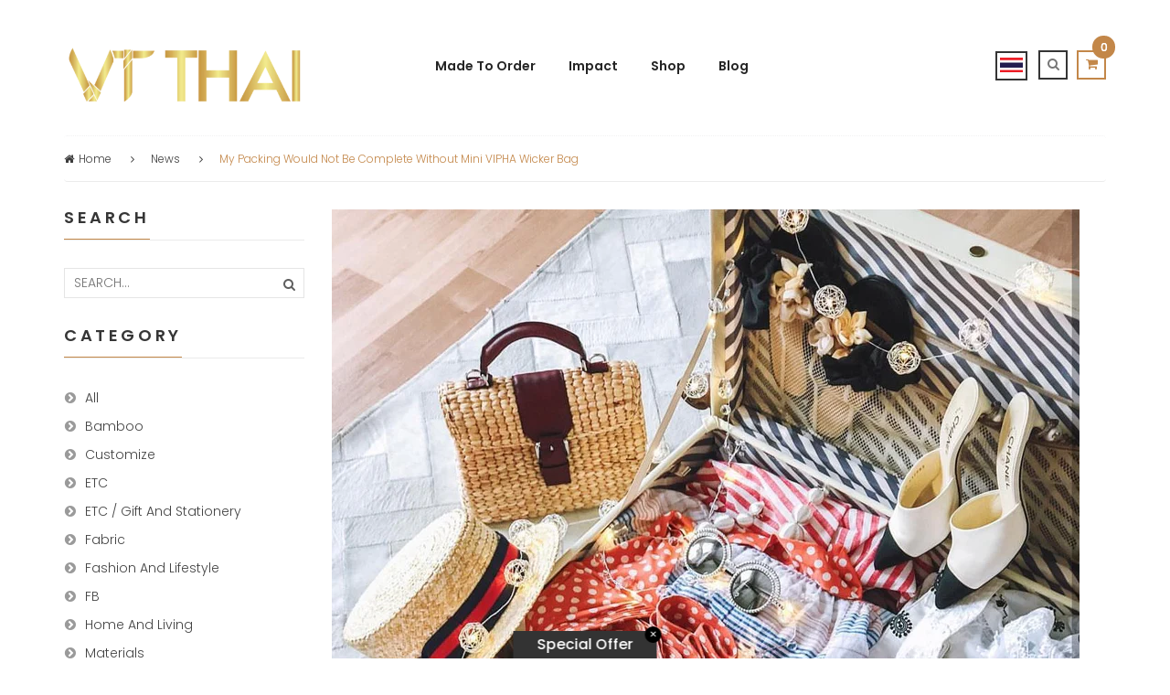

--- FILE ---
content_type: text/html; charset=utf-8
request_url: https://th.vtthai.com/blogs/news/6
body_size: 29371
content:


<!DOCTYPE html>
<!--[if IE 8]><html class="no-js lt-ie9" lang="th"> <![endif]-->
<!--[if IE 9 ]><html class="ie9 no-js"> <![endif]-->
<!--[if (gt IE 9)|!(IE)]><!-->
<html lang="th"> <!--<![endif]-->
  <head>

    <!-- Basic page needs ================================================== -->
    <meta charset="utf-8">

    <!-- Facebook Pixel Code -->
    <script>
      !function(f,b,e,v,n,t,s){if(f.fbq)return;n=f.fbq=function(){n.callMethod?
              n.callMethod.apply(n,arguments):n.queue.push(arguments)};if(!f._fbq)f._fbq=n;
          n.push=n;n.loaded=!0;n.version='2.0';n.queue=[];t=b.createElement(e);t.async=!0;
          t.src=v;s=b.getElementsByTagName(e)[0];s.parentNode.insertBefore(t,s)}(window,
              document,'script','https://connect.facebook.net/en_US/fbevents.js');
      fbq('init', '875481619164495'); // Insert your pixel ID here.
      fbq('track', 'PageView');
    </script>
    <noscript><img height="1" width="1" style="display:none"
                 src="https://www.facebook.com/tr?id=875481619164495&ev=PageView&noscript=1"
      /></noscript>
    <!-- DO NOT MODIFY -->
    <!-- End Facebook Pixel Code -->

    <!-- Google Tag Manager -->
    <script>(function(w,d,s,l,i){w[l]=w[l]||[];w[l].push({'gtm.start':
          new Date().getTime(),event:'gtm.js'});var f=d.getElementsByTagName(s)[0],
          j=d.createElement(s),dl=l!='dataLayer'?'&l='+l:'';j.async=true;j.src=
          'https://www.googletagmanager.com/gtm.js?id='+i+dl;f.parentNode.insertBefore(j,f);
      })(window,document,'script','dataLayer','GTM-WT59SJ6');</script>
    <!-- End Google Tag Manager -->

    
    <link rel="shortcut icon" href="//th.vtthai.com/cdn/shop/t/11/assets/favicon.png?v=89908343429229798841618796805" type="image/png" />
    

    <!-- Title and description ================================================== -->
    <title>
      My packing would not be complete without Mini VIPHA wicker bag – VTThai
    </title>
    <meta name="keywords" content="wicker baskets,shopping bag,cult gaia,folksy,handmade handbags,rattan basket,summer handbags,handmade purse">
    

    <!-- Helpers ================================================== -->
    
<!-- /snippets/social-meta-tags.liquid -->


  <meta property="og:type" content="article">
  <meta property="og:title" content="My packing would not be complete without Mini VIPHA wicker bag">
  
  


  <meta property="og:url" content="https://th.vtthai.com/blogs/news/6">
  <meta property="og:site_name" content="VTThai">





<meta name="twitter:card" content="summary_large_image">

  <meta name="twitter:title" content="My packing would not be complete without Mini VIPHA wicker bag">
  <meta name="twitter:description" content="">
  
  


    <link rel="canonical" href="https://th.vtthai.com/blogs/news/6">
    <meta name="viewport" content="width=device-width,initial-scale=1">
    <meta name="theme-color" content="#747474">

    <!-- CSS ================================================== -->
    <link href="//th.vtthai.com/cdn/shop/t/11/assets/timber.scss.css?v=80095498048275405501751359654" rel="stylesheet" type="text/css" media="all" />
    <link href="//fonts.googleapis.com/css?family=Poppins:400,500,700,300,600" rel="stylesheet" type="text/css" media="all" />
    <link href="//th.vtthai.com/cdn/shop/t/11/assets/bootstrap.min.css?v=120045362891220901471618796783" rel="stylesheet" type="text/css" media="all" />
    <link href="//th.vtthai.com/cdn/shop/t/11/assets/animate.css?v=112528187702979557901618796756" rel="stylesheet" type="text/css" media="all" />
    <link href="//th.vtthai.com/cdn/shop/t/11/assets/font-awesome.min.css?v=140533306961432629691618796806" rel="stylesheet" type="text/css" media="all" />
    <link href="//th.vtthai.com/cdn/shop/t/11/assets/jquery-ui.css?v=126215976011566569351618796833" rel="stylesheet" type="text/css" media="all" />
    <link href="//th.vtthai.com/cdn/shop/t/11/assets/main.css?v=93762202141957769581618796879" rel="stylesheet" type="text/css" media="all" />
    <link href="//th.vtthai.com/cdn/shop/t/11/assets/meanmenu.min.css?v=32272849492552095691618796881" rel="stylesheet" type="text/css" media="all" />
    <link href="//th.vtthai.com/cdn/shop/t/11/assets/nivo-slider.css?v=46429763569856813041618796892" rel="stylesheet" type="text/css" media="all" />
    <link href="//th.vtthai.com/cdn/shop/t/11/assets/normalize.css?v=128648580942015239121618796892" rel="stylesheet" type="text/css" media="all" />
    <link href="//th.vtthai.com/cdn/shop/t/11/assets/owl.carousel.css?v=110331726484084942761618796895" rel="stylesheet" type="text/css" media="all" />
    <link href="//th.vtthai.com/cdn/shop/t/11/assets/jquery.countdown.css?v=111603181540343972631618796835" rel="stylesheet" type="text/css" media="all" />
    <link href="//th.vtthai.com/cdn/shop/t/11/assets/owl.theme.css?v=74243885419713483341618796896" rel="stylesheet" type="text/css" media="all" />
    <link href="//th.vtthai.com/cdn/shop/t/11/assets/owl.transitions.css?v=97994563983531267491618796896" rel="stylesheet" type="text/css" media="all" />
    <link href="//th.vtthai.com/cdn/shop/t/11/assets/style.css?v=138217901555950695801751359654" rel="stylesheet" type="text/css" media="all" />
    <link href="//th.vtthai.com/cdn/shop/t/11/assets/responsive.css?v=22370255390339870671618796911" rel="stylesheet" type="text/css" media="all" />
      <link href="//th.vtthai.com/cdn/shop/t/11/assets/vtthai.css?v=181821435908501409081618796958" rel="stylesheet" type="text/css" media="all" />

    <!-- Header hook for plugins ================================================== -->
    


<script>window.performance && window.performance.mark && window.performance.mark('shopify.content_for_header.start');</script><meta id="shopify-digital-wallet" name="shopify-digital-wallet" content="/14458322/digital_wallets/dialog">
<link rel="alternate" type="application/atom+xml" title="Feed" href="/blogs/news.atom" />
<script async="async" src="/checkouts/internal/preloads.js?locale=en-US"></script>
<script id="shopify-features" type="application/json">{"accessToken":"06836a7b3c0b7b89d57530b90cd72758","betas":["rich-media-storefront-analytics"],"domain":"th.vtthai.com","predictiveSearch":true,"shopId":14458322,"locale":"en"}</script>
<script>var Shopify = Shopify || {};
Shopify.shop = "vtthai.myshopify.com";
Shopify.locale = "en";
Shopify.currency = {"active":"USD","rate":"1.0"};
Shopify.country = "US";
Shopify.theme = {"name":"Vtthai edit 19-04-2021","id":120245878863,"schema_name":null,"schema_version":null,"theme_store_id":null,"role":"main"};
Shopify.theme.handle = "null";
Shopify.theme.style = {"id":null,"handle":null};
Shopify.cdnHost = "th.vtthai.com/cdn";
Shopify.routes = Shopify.routes || {};
Shopify.routes.root = "/";</script>
<script type="module">!function(o){(o.Shopify=o.Shopify||{}).modules=!0}(window);</script>
<script>!function(o){function n(){var o=[];function n(){o.push(Array.prototype.slice.apply(arguments))}return n.q=o,n}var t=o.Shopify=o.Shopify||{};t.loadFeatures=n(),t.autoloadFeatures=n()}(window);</script>
<script id="shop-js-analytics" type="application/json">{"pageType":"article"}</script>
<script defer="defer" async type="module" src="//th.vtthai.com/cdn/shopifycloud/shop-js/modules/v2/client.init-shop-cart-sync_IZsNAliE.en.esm.js"></script>
<script defer="defer" async type="module" src="//th.vtthai.com/cdn/shopifycloud/shop-js/modules/v2/chunk.common_0OUaOowp.esm.js"></script>
<script type="module">
  await import("//th.vtthai.com/cdn/shopifycloud/shop-js/modules/v2/client.init-shop-cart-sync_IZsNAliE.en.esm.js");
await import("//th.vtthai.com/cdn/shopifycloud/shop-js/modules/v2/chunk.common_0OUaOowp.esm.js");

  window.Shopify.SignInWithShop?.initShopCartSync?.({"fedCMEnabled":true,"windoidEnabled":true});

</script>
<script>(function() {
  var isLoaded = false;
  function asyncLoad() {
    if (isLoaded) return;
    isLoaded = true;
    var urls = ["\/\/www.mlveda.com\/MultiCurrency\/js\/jquery.currencies.min.js?shop=vtthai.myshopify.com","\/\/cdn.secomapp.com\/promotionpopup\/cdn\/allshops\/vtthai\/1643609616.js?shop=vtthai.myshopify.com","https:\/\/instashop.s3.amazonaws.com\/js-gz\/embed\/embed-1.7.0.js?gallery\u0026shop=vtthai.myshopify.com","https:\/\/cdn.tabarn.app\/cdn\/automatic-discount\/automatic-discount-v2.min.js?shop=vtthai.myshopify.com"];
    for (var i = 0; i < urls.length; i++) {
      var s = document.createElement('script');
      s.type = 'text/javascript';
      s.async = true;
      s.src = urls[i];
      var x = document.getElementsByTagName('script')[0];
      x.parentNode.insertBefore(s, x);
    }
  };
  if(window.attachEvent) {
    window.attachEvent('onload', asyncLoad);
  } else {
    window.addEventListener('load', asyncLoad, false);
  }
})();</script>
<script id="__st">var __st={"a":14458322,"offset":25200,"reqid":"90197499-bc9c-46a0-aac3-0aa5b01bb03c-1768543899","pageurl":"th.vtthai.com\/blogs\/news\/6","s":"articles-975831046","u":"9bbfcb6c94c6","p":"article","rtyp":"article","rid":975831046};</script>
<script>window.ShopifyPaypalV4VisibilityTracking = true;</script>
<script id="captcha-bootstrap">!function(){'use strict';const t='contact',e='account',n='new_comment',o=[[t,t],['blogs',n],['comments',n],[t,'customer']],c=[[e,'customer_login'],[e,'guest_login'],[e,'recover_customer_password'],[e,'create_customer']],r=t=>t.map((([t,e])=>`form[action*='/${t}']:not([data-nocaptcha='true']) input[name='form_type'][value='${e}']`)).join(','),a=t=>()=>t?[...document.querySelectorAll(t)].map((t=>t.form)):[];function s(){const t=[...o],e=r(t);return a(e)}const i='password',u='form_key',d=['recaptcha-v3-token','g-recaptcha-response','h-captcha-response',i],f=()=>{try{return window.sessionStorage}catch{return}},m='__shopify_v',_=t=>t.elements[u];function p(t,e,n=!1){try{const o=window.sessionStorage,c=JSON.parse(o.getItem(e)),{data:r}=function(t){const{data:e,action:n}=t;return t[m]||n?{data:e,action:n}:{data:t,action:n}}(c);for(const[e,n]of Object.entries(r))t.elements[e]&&(t.elements[e].value=n);n&&o.removeItem(e)}catch(o){console.error('form repopulation failed',{error:o})}}const l='form_type',E='cptcha';function T(t){t.dataset[E]=!0}const w=window,h=w.document,L='Shopify',v='ce_forms',y='captcha';let A=!1;((t,e)=>{const n=(g='f06e6c50-85a8-45c8-87d0-21a2b65856fe',I='https://cdn.shopify.com/shopifycloud/storefront-forms-hcaptcha/ce_storefront_forms_captcha_hcaptcha.v1.5.2.iife.js',D={infoText:'Protected by hCaptcha',privacyText:'Privacy',termsText:'Terms'},(t,e,n)=>{const o=w[L][v],c=o.bindForm;if(c)return c(t,g,e,D).then(n);var r;o.q.push([[t,g,e,D],n]),r=I,A||(h.body.append(Object.assign(h.createElement('script'),{id:'captcha-provider',async:!0,src:r})),A=!0)});var g,I,D;w[L]=w[L]||{},w[L][v]=w[L][v]||{},w[L][v].q=[],w[L][y]=w[L][y]||{},w[L][y].protect=function(t,e){n(t,void 0,e),T(t)},Object.freeze(w[L][y]),function(t,e,n,w,h,L){const[v,y,A,g]=function(t,e,n){const i=e?o:[],u=t?c:[],d=[...i,...u],f=r(d),m=r(i),_=r(d.filter((([t,e])=>n.includes(e))));return[a(f),a(m),a(_),s()]}(w,h,L),I=t=>{const e=t.target;return e instanceof HTMLFormElement?e:e&&e.form},D=t=>v().includes(t);t.addEventListener('submit',(t=>{const e=I(t);if(!e)return;const n=D(e)&&!e.dataset.hcaptchaBound&&!e.dataset.recaptchaBound,o=_(e),c=g().includes(e)&&(!o||!o.value);(n||c)&&t.preventDefault(),c&&!n&&(function(t){try{if(!f())return;!function(t){const e=f();if(!e)return;const n=_(t);if(!n)return;const o=n.value;o&&e.removeItem(o)}(t);const e=Array.from(Array(32),(()=>Math.random().toString(36)[2])).join('');!function(t,e){_(t)||t.append(Object.assign(document.createElement('input'),{type:'hidden',name:u})),t.elements[u].value=e}(t,e),function(t,e){const n=f();if(!n)return;const o=[...t.querySelectorAll(`input[type='${i}']`)].map((({name:t})=>t)),c=[...d,...o],r={};for(const[a,s]of new FormData(t).entries())c.includes(a)||(r[a]=s);n.setItem(e,JSON.stringify({[m]:1,action:t.action,data:r}))}(t,e)}catch(e){console.error('failed to persist form',e)}}(e),e.submit())}));const S=(t,e)=>{t&&!t.dataset[E]&&(n(t,e.some((e=>e===t))),T(t))};for(const o of['focusin','change'])t.addEventListener(o,(t=>{const e=I(t);D(e)&&S(e,y())}));const B=e.get('form_key'),M=e.get(l),P=B&&M;t.addEventListener('DOMContentLoaded',(()=>{const t=y();if(P)for(const e of t)e.elements[l].value===M&&p(e,B);[...new Set([...A(),...v().filter((t=>'true'===t.dataset.shopifyCaptcha))])].forEach((e=>S(e,t)))}))}(h,new URLSearchParams(w.location.search),n,t,e,['guest_login'])})(!0,!0)}();</script>
<script integrity="sha256-4kQ18oKyAcykRKYeNunJcIwy7WH5gtpwJnB7kiuLZ1E=" data-source-attribution="shopify.loadfeatures" defer="defer" src="//th.vtthai.com/cdn/shopifycloud/storefront/assets/storefront/load_feature-a0a9edcb.js" crossorigin="anonymous"></script>
<script data-source-attribution="shopify.dynamic_checkout.dynamic.init">var Shopify=Shopify||{};Shopify.PaymentButton=Shopify.PaymentButton||{isStorefrontPortableWallets:!0,init:function(){window.Shopify.PaymentButton.init=function(){};var t=document.createElement("script");t.src="https://th.vtthai.com/cdn/shopifycloud/portable-wallets/latest/portable-wallets.en.js",t.type="module",document.head.appendChild(t)}};
</script>
<script data-source-attribution="shopify.dynamic_checkout.buyer_consent">
  function portableWalletsHideBuyerConsent(e){var t=document.getElementById("shopify-buyer-consent"),n=document.getElementById("shopify-subscription-policy-button");t&&n&&(t.classList.add("hidden"),t.setAttribute("aria-hidden","true"),n.removeEventListener("click",e))}function portableWalletsShowBuyerConsent(e){var t=document.getElementById("shopify-buyer-consent"),n=document.getElementById("shopify-subscription-policy-button");t&&n&&(t.classList.remove("hidden"),t.removeAttribute("aria-hidden"),n.addEventListener("click",e))}window.Shopify?.PaymentButton&&(window.Shopify.PaymentButton.hideBuyerConsent=portableWalletsHideBuyerConsent,window.Shopify.PaymentButton.showBuyerConsent=portableWalletsShowBuyerConsent);
</script>
<script data-source-attribution="shopify.dynamic_checkout.cart.bootstrap">document.addEventListener("DOMContentLoaded",(function(){function t(){return document.querySelector("shopify-accelerated-checkout-cart, shopify-accelerated-checkout")}if(t())Shopify.PaymentButton.init();else{new MutationObserver((function(e,n){t()&&(Shopify.PaymentButton.init(),n.disconnect())})).observe(document.body,{childList:!0,subtree:!0})}}));
</script>

<script>window.performance && window.performance.mark && window.performance.mark('shopify.content_for_header.end');</script>
    <!-- /snippets/oldIE-js.liquid -->


<!--[if lt IE 9]>
<script src="//cdnjs.cloudflare.com/ajax/libs/html5shiv/3.7.2/html5shiv.min.js" type="text/javascript"></script>
<script src="//th.vtthai.com/cdn/shop/t/11/assets/respond.min.js?v=52248677837542619231618796910" type="text/javascript"></script>
<link href="//th.vtthai.com/cdn/shop/t/11/assets/respond-proxy.html" id="respond-proxy" rel="respond-proxy" />
<link href="//th.vtthai.com/search?q=b7b3302192ef0f279be56fc061189a6f" id="respond-redirect" rel="respond-redirect" />
<script src="//th.vtthai.com/search?q=b7b3302192ef0f279be56fc061189a6f" type="text/javascript"></script>
<![endif]-->



    <script src="//ajax.googleapis.com/ajax/libs/jquery/1.11.0/jquery.min.js" type="text/javascript"></script>
    <script src="//maps.googleapis.com/maps/api/js" type="text/javascript"></script>
    <script src="//th.vtthai.com/cdn/shop/t/11/assets/modernizr.min.js?v=137617515274177302221618796887" type="text/javascript"></script>
    <script src="//th.vtthai.com/cdn/shop/t/11/assets/wishlist.js?v=9825917346847391621618796944" type="text/javascript"></script>
    <script src="//th.vtthai.com/cdn/shop/t/11/assets/bootstrap.min.js?v=29428992816932961571618796783" type="text/javascript"></script>
    <script src="//th.vtthai.com/cdn/shop/t/11/assets/jquery.nivo.slider.pack.js?v=132974533973173063541618796840" type="text/javascript"></script>
    <script src="//th.vtthai.com/cdn/shop/t/11/assets/jquery.plugin.js?v=13547650467041443101618796840" type="text/javascript"></script>
    <script src="//th.vtthai.com/cdn/shop/t/11/assets/jquery.countdown.js?v=124923184401683699491618796836" type="text/javascript"></script>
    <script src="//th.vtthai.com/cdn/shop/t/11/assets/jquery.scrollUp.min.js?v=63287692823651486111618796841" type="text/javascript"></script>
    <script src="//th.vtthai.com/cdn/shop/t/11/assets/owl.carousel.min.js?v=172343525520528680791618796895" type="text/javascript"></script>
    <script src="//th.vtthai.com/cdn/shopifycloud/storefront/assets/themes_support/option_selection-b017cd28.js" type="text/javascript"></script>
    <script src="//th.vtthai.com/cdn/shopifycloud/storefront/assets/themes_support/api.jquery-7ab1a3a4.js" type="text/javascript"></script>
    <script src="//th.vtthai.com/cdn/shop/t/11/assets/cart.api.js?v=136802798589797374751618796791" type="text/javascript"></script>
    <!-- Zoom ================================================== -->
    <script src="//th.vtthai.com/cdn/shop/t/11/assets/jquery.elevatezoom.js?v=3369924714741501771618796837" type="text/javascript"></script>
    <script src="//th.vtthai.com/cdn/shop/t/11/assets/jquery.matchHeight.js?v=139432870289173031671618796839" type="text/javascript"></script>
    <script src="//th.vtthai.com/cdn/shop/t/11/assets/plugins.js?v=8618577496855924921618796902" type="text/javascript"></script>
    <script src="//th.vtthai.com/cdn/shop/t/11/assets/jquery.meanmenu.js?v=166210971335237119481618796839" type="text/javascript"></script>
    <script src="//th.vtthai.com/cdn/shop/t/11/assets/main.js?v=127745487774801837511618796879" type="text/javascript"></script>
    <script src="//th.vtthai.com/cdn/shop/t/11/assets/vtthai.js?v=174358773644623277951751359654" type="text/javascript"></script>



    <!-- Countdown ================================================== -->

    
    
  <script>window.mlvedaShopCurrency = "USD";
window.shopCurrency = "USD";
window.supported_currencies = "USD JPY CNY THB";
</script>
<link rel="alternate" hreflang="th" href="https://th.vtthai.com/blogs/news/6" /><link rel="alternate" hreflang="en" href="https://www.vtthai.com/blogs/news/6" /><link rel="alternate" hreflang="ja" href="https://jp.vtthai.com/blogs/news/6" />
  <link rel="stylesheet" href="//th.vtthai.com/cdn/shop/t/11/assets/sca-pp.css?v=26248894406678077071618796912">
 <script>
  
	SCAPPLive = {};
  
  SCAPPShop = {};
    
  </script>
<script src="//th.vtthai.com/cdn/shop/t/11/assets/sca-pp-initial.js?v=94064858505472460041643609617" type="text/javascript"></script>
   
<link href="https://cdn.shopify.com/extensions/0199a438-2b43-7d72-ba8c-f8472dfb5cdc/promotion-popup-allnew-26/assets/popup-main.css" rel="stylesheet" type="text/css" media="all">
<meta property="og:image" content="https://cdn.shopify.com/s/files/1/1445/8322/articles/Blogger___0242.jpg?v=1517593130" />
<meta property="og:image:secure_url" content="https://cdn.shopify.com/s/files/1/1445/8322/articles/Blogger___0242.jpg?v=1517593130" />
<meta property="og:image:width" content="1080" />
<meta property="og:image:height" content="1352" />
<meta property="og:image:alt" content="My packing would not be complete without Mini VIPHA wicker bag" />
<link href="https://monorail-edge.shopifysvc.com" rel="dns-prefetch">
<script>(function(){if ("sendBeacon" in navigator && "performance" in window) {try {var session_token_from_headers = performance.getEntriesByType('navigation')[0].serverTiming.find(x => x.name == '_s').description;} catch {var session_token_from_headers = undefined;}var session_cookie_matches = document.cookie.match(/_shopify_s=([^;]*)/);var session_token_from_cookie = session_cookie_matches && session_cookie_matches.length === 2 ? session_cookie_matches[1] : "";var session_token = session_token_from_headers || session_token_from_cookie || "";function handle_abandonment_event(e) {var entries = performance.getEntries().filter(function(entry) {return /monorail-edge.shopifysvc.com/.test(entry.name);});if (!window.abandonment_tracked && entries.length === 0) {window.abandonment_tracked = true;var currentMs = Date.now();var navigation_start = performance.timing.navigationStart;var payload = {shop_id: 14458322,url: window.location.href,navigation_start,duration: currentMs - navigation_start,session_token,page_type: "article"};window.navigator.sendBeacon("https://monorail-edge.shopifysvc.com/v1/produce", JSON.stringify({schema_id: "online_store_buyer_site_abandonment/1.1",payload: payload,metadata: {event_created_at_ms: currentMs,event_sent_at_ms: currentMs}}));}}window.addEventListener('pagehide', handle_abandonment_event);}}());</script>
<script id="web-pixels-manager-setup">(function e(e,d,r,n,o){if(void 0===o&&(o={}),!Boolean(null===(a=null===(i=window.Shopify)||void 0===i?void 0:i.analytics)||void 0===a?void 0:a.replayQueue)){var i,a;window.Shopify=window.Shopify||{};var t=window.Shopify;t.analytics=t.analytics||{};var s=t.analytics;s.replayQueue=[],s.publish=function(e,d,r){return s.replayQueue.push([e,d,r]),!0};try{self.performance.mark("wpm:start")}catch(e){}var l=function(){var e={modern:/Edge?\/(1{2}[4-9]|1[2-9]\d|[2-9]\d{2}|\d{4,})\.\d+(\.\d+|)|Firefox\/(1{2}[4-9]|1[2-9]\d|[2-9]\d{2}|\d{4,})\.\d+(\.\d+|)|Chrom(ium|e)\/(9{2}|\d{3,})\.\d+(\.\d+|)|(Maci|X1{2}).+ Version\/(15\.\d+|(1[6-9]|[2-9]\d|\d{3,})\.\d+)([,.]\d+|)( \(\w+\)|)( Mobile\/\w+|) Safari\/|Chrome.+OPR\/(9{2}|\d{3,})\.\d+\.\d+|(CPU[ +]OS|iPhone[ +]OS|CPU[ +]iPhone|CPU IPhone OS|CPU iPad OS)[ +]+(15[._]\d+|(1[6-9]|[2-9]\d|\d{3,})[._]\d+)([._]\d+|)|Android:?[ /-](13[3-9]|1[4-9]\d|[2-9]\d{2}|\d{4,})(\.\d+|)(\.\d+|)|Android.+Firefox\/(13[5-9]|1[4-9]\d|[2-9]\d{2}|\d{4,})\.\d+(\.\d+|)|Android.+Chrom(ium|e)\/(13[3-9]|1[4-9]\d|[2-9]\d{2}|\d{4,})\.\d+(\.\d+|)|SamsungBrowser\/([2-9]\d|\d{3,})\.\d+/,legacy:/Edge?\/(1[6-9]|[2-9]\d|\d{3,})\.\d+(\.\d+|)|Firefox\/(5[4-9]|[6-9]\d|\d{3,})\.\d+(\.\d+|)|Chrom(ium|e)\/(5[1-9]|[6-9]\d|\d{3,})\.\d+(\.\d+|)([\d.]+$|.*Safari\/(?![\d.]+ Edge\/[\d.]+$))|(Maci|X1{2}).+ Version\/(10\.\d+|(1[1-9]|[2-9]\d|\d{3,})\.\d+)([,.]\d+|)( \(\w+\)|)( Mobile\/\w+|) Safari\/|Chrome.+OPR\/(3[89]|[4-9]\d|\d{3,})\.\d+\.\d+|(CPU[ +]OS|iPhone[ +]OS|CPU[ +]iPhone|CPU IPhone OS|CPU iPad OS)[ +]+(10[._]\d+|(1[1-9]|[2-9]\d|\d{3,})[._]\d+)([._]\d+|)|Android:?[ /-](13[3-9]|1[4-9]\d|[2-9]\d{2}|\d{4,})(\.\d+|)(\.\d+|)|Mobile Safari.+OPR\/([89]\d|\d{3,})\.\d+\.\d+|Android.+Firefox\/(13[5-9]|1[4-9]\d|[2-9]\d{2}|\d{4,})\.\d+(\.\d+|)|Android.+Chrom(ium|e)\/(13[3-9]|1[4-9]\d|[2-9]\d{2}|\d{4,})\.\d+(\.\d+|)|Android.+(UC? ?Browser|UCWEB|U3)[ /]?(15\.([5-9]|\d{2,})|(1[6-9]|[2-9]\d|\d{3,})\.\d+)\.\d+|SamsungBrowser\/(5\.\d+|([6-9]|\d{2,})\.\d+)|Android.+MQ{2}Browser\/(14(\.(9|\d{2,})|)|(1[5-9]|[2-9]\d|\d{3,})(\.\d+|))(\.\d+|)|K[Aa][Ii]OS\/(3\.\d+|([4-9]|\d{2,})\.\d+)(\.\d+|)/},d=e.modern,r=e.legacy,n=navigator.userAgent;return n.match(d)?"modern":n.match(r)?"legacy":"unknown"}(),u="modern"===l?"modern":"legacy",c=(null!=n?n:{modern:"",legacy:""})[u],f=function(e){return[e.baseUrl,"/wpm","/b",e.hashVersion,"modern"===e.buildTarget?"m":"l",".js"].join("")}({baseUrl:d,hashVersion:r,buildTarget:u}),m=function(e){var d=e.version,r=e.bundleTarget,n=e.surface,o=e.pageUrl,i=e.monorailEndpoint;return{emit:function(e){var a=e.status,t=e.errorMsg,s=(new Date).getTime(),l=JSON.stringify({metadata:{event_sent_at_ms:s},events:[{schema_id:"web_pixels_manager_load/3.1",payload:{version:d,bundle_target:r,page_url:o,status:a,surface:n,error_msg:t},metadata:{event_created_at_ms:s}}]});if(!i)return console&&console.warn&&console.warn("[Web Pixels Manager] No Monorail endpoint provided, skipping logging."),!1;try{return self.navigator.sendBeacon.bind(self.navigator)(i,l)}catch(e){}var u=new XMLHttpRequest;try{return u.open("POST",i,!0),u.setRequestHeader("Content-Type","text/plain"),u.send(l),!0}catch(e){return console&&console.warn&&console.warn("[Web Pixels Manager] Got an unhandled error while logging to Monorail."),!1}}}}({version:r,bundleTarget:l,surface:e.surface,pageUrl:self.location.href,monorailEndpoint:e.monorailEndpoint});try{o.browserTarget=l,function(e){var d=e.src,r=e.async,n=void 0===r||r,o=e.onload,i=e.onerror,a=e.sri,t=e.scriptDataAttributes,s=void 0===t?{}:t,l=document.createElement("script"),u=document.querySelector("head"),c=document.querySelector("body");if(l.async=n,l.src=d,a&&(l.integrity=a,l.crossOrigin="anonymous"),s)for(var f in s)if(Object.prototype.hasOwnProperty.call(s,f))try{l.dataset[f]=s[f]}catch(e){}if(o&&l.addEventListener("load",o),i&&l.addEventListener("error",i),u)u.appendChild(l);else{if(!c)throw new Error("Did not find a head or body element to append the script");c.appendChild(l)}}({src:f,async:!0,onload:function(){if(!function(){var e,d;return Boolean(null===(d=null===(e=window.Shopify)||void 0===e?void 0:e.analytics)||void 0===d?void 0:d.initialized)}()){var d=window.webPixelsManager.init(e)||void 0;if(d){var r=window.Shopify.analytics;r.replayQueue.forEach((function(e){var r=e[0],n=e[1],o=e[2];d.publishCustomEvent(r,n,o)})),r.replayQueue=[],r.publish=d.publishCustomEvent,r.visitor=d.visitor,r.initialized=!0}}},onerror:function(){return m.emit({status:"failed",errorMsg:"".concat(f," has failed to load")})},sri:function(e){var d=/^sha384-[A-Za-z0-9+/=]+$/;return"string"==typeof e&&d.test(e)}(c)?c:"",scriptDataAttributes:o}),m.emit({status:"loading"})}catch(e){m.emit({status:"failed",errorMsg:(null==e?void 0:e.message)||"Unknown error"})}}})({shopId: 14458322,storefrontBaseUrl: "https://vtthai.com",extensionsBaseUrl: "https://extensions.shopifycdn.com/cdn/shopifycloud/web-pixels-manager",monorailEndpoint: "https://monorail-edge.shopifysvc.com/unstable/produce_batch",surface: "storefront-renderer",enabledBetaFlags: ["2dca8a86"],webPixelsConfigList: [{"id":"208142583","configuration":"{\"pixel_id\":\"269904610780936\",\"pixel_type\":\"facebook_pixel\",\"metaapp_system_user_token\":\"-\"}","eventPayloadVersion":"v1","runtimeContext":"OPEN","scriptVersion":"ca16bc87fe92b6042fbaa3acc2fbdaa6","type":"APP","apiClientId":2329312,"privacyPurposes":["ANALYTICS","MARKETING","SALE_OF_DATA"],"dataSharingAdjustments":{"protectedCustomerApprovalScopes":["read_customer_address","read_customer_email","read_customer_name","read_customer_personal_data","read_customer_phone"]}},{"id":"135889143","eventPayloadVersion":"v1","runtimeContext":"LAX","scriptVersion":"1","type":"CUSTOM","privacyPurposes":["ANALYTICS"],"name":"Google Analytics tag (migrated)"},{"id":"shopify-app-pixel","configuration":"{}","eventPayloadVersion":"v1","runtimeContext":"STRICT","scriptVersion":"0450","apiClientId":"shopify-pixel","type":"APP","privacyPurposes":["ANALYTICS","MARKETING"]},{"id":"shopify-custom-pixel","eventPayloadVersion":"v1","runtimeContext":"LAX","scriptVersion":"0450","apiClientId":"shopify-pixel","type":"CUSTOM","privacyPurposes":["ANALYTICS","MARKETING"]}],isMerchantRequest: false,initData: {"shop":{"name":"VTThai","paymentSettings":{"currencyCode":"USD"},"myshopifyDomain":"vtthai.myshopify.com","countryCode":"TH","storefrontUrl":"https:\/\/vtthai.com"},"customer":null,"cart":null,"checkout":null,"productVariants":[],"purchasingCompany":null},},"https://th.vtthai.com/cdn","fcfee988w5aeb613cpc8e4bc33m6693e112",{"modern":"","legacy":""},{"shopId":"14458322","storefrontBaseUrl":"https:\/\/vtthai.com","extensionBaseUrl":"https:\/\/extensions.shopifycdn.com\/cdn\/shopifycloud\/web-pixels-manager","surface":"storefront-renderer","enabledBetaFlags":"[\"2dca8a86\"]","isMerchantRequest":"false","hashVersion":"fcfee988w5aeb613cpc8e4bc33m6693e112","publish":"custom","events":"[[\"page_viewed\",{}]]"});</script><script>
  window.ShopifyAnalytics = window.ShopifyAnalytics || {};
  window.ShopifyAnalytics.meta = window.ShopifyAnalytics.meta || {};
  window.ShopifyAnalytics.meta.currency = 'USD';
  var meta = {"page":{"pageType":"article","resourceType":"article","resourceId":975831046,"requestId":"90197499-bc9c-46a0-aac3-0aa5b01bb03c-1768543899"}};
  for (var attr in meta) {
    window.ShopifyAnalytics.meta[attr] = meta[attr];
  }
</script>
<script class="analytics">
  (function () {
    var customDocumentWrite = function(content) {
      var jquery = null;

      if (window.jQuery) {
        jquery = window.jQuery;
      } else if (window.Checkout && window.Checkout.$) {
        jquery = window.Checkout.$;
      }

      if (jquery) {
        jquery('body').append(content);
      }
    };

    var hasLoggedConversion = function(token) {
      if (token) {
        return document.cookie.indexOf('loggedConversion=' + token) !== -1;
      }
      return false;
    }

    var setCookieIfConversion = function(token) {
      if (token) {
        var twoMonthsFromNow = new Date(Date.now());
        twoMonthsFromNow.setMonth(twoMonthsFromNow.getMonth() + 2);

        document.cookie = 'loggedConversion=' + token + '; expires=' + twoMonthsFromNow;
      }
    }

    var trekkie = window.ShopifyAnalytics.lib = window.trekkie = window.trekkie || [];
    if (trekkie.integrations) {
      return;
    }
    trekkie.methods = [
      'identify',
      'page',
      'ready',
      'track',
      'trackForm',
      'trackLink'
    ];
    trekkie.factory = function(method) {
      return function() {
        var args = Array.prototype.slice.call(arguments);
        args.unshift(method);
        trekkie.push(args);
        return trekkie;
      };
    };
    for (var i = 0; i < trekkie.methods.length; i++) {
      var key = trekkie.methods[i];
      trekkie[key] = trekkie.factory(key);
    }
    trekkie.load = function(config) {
      trekkie.config = config || {};
      trekkie.config.initialDocumentCookie = document.cookie;
      var first = document.getElementsByTagName('script')[0];
      var script = document.createElement('script');
      script.type = 'text/javascript';
      script.onerror = function(e) {
        var scriptFallback = document.createElement('script');
        scriptFallback.type = 'text/javascript';
        scriptFallback.onerror = function(error) {
                var Monorail = {
      produce: function produce(monorailDomain, schemaId, payload) {
        var currentMs = new Date().getTime();
        var event = {
          schema_id: schemaId,
          payload: payload,
          metadata: {
            event_created_at_ms: currentMs,
            event_sent_at_ms: currentMs
          }
        };
        return Monorail.sendRequest("https://" + monorailDomain + "/v1/produce", JSON.stringify(event));
      },
      sendRequest: function sendRequest(endpointUrl, payload) {
        // Try the sendBeacon API
        if (window && window.navigator && typeof window.navigator.sendBeacon === 'function' && typeof window.Blob === 'function' && !Monorail.isIos12()) {
          var blobData = new window.Blob([payload], {
            type: 'text/plain'
          });

          if (window.navigator.sendBeacon(endpointUrl, blobData)) {
            return true;
          } // sendBeacon was not successful

        } // XHR beacon

        var xhr = new XMLHttpRequest();

        try {
          xhr.open('POST', endpointUrl);
          xhr.setRequestHeader('Content-Type', 'text/plain');
          xhr.send(payload);
        } catch (e) {
          console.log(e);
        }

        return false;
      },
      isIos12: function isIos12() {
        return window.navigator.userAgent.lastIndexOf('iPhone; CPU iPhone OS 12_') !== -1 || window.navigator.userAgent.lastIndexOf('iPad; CPU OS 12_') !== -1;
      }
    };
    Monorail.produce('monorail-edge.shopifysvc.com',
      'trekkie_storefront_load_errors/1.1',
      {shop_id: 14458322,
      theme_id: 120245878863,
      app_name: "storefront",
      context_url: window.location.href,
      source_url: "//th.vtthai.com/cdn/s/trekkie.storefront.cd680fe47e6c39ca5d5df5f0a32d569bc48c0f27.min.js"});

        };
        scriptFallback.async = true;
        scriptFallback.src = '//th.vtthai.com/cdn/s/trekkie.storefront.cd680fe47e6c39ca5d5df5f0a32d569bc48c0f27.min.js';
        first.parentNode.insertBefore(scriptFallback, first);
      };
      script.async = true;
      script.src = '//th.vtthai.com/cdn/s/trekkie.storefront.cd680fe47e6c39ca5d5df5f0a32d569bc48c0f27.min.js';
      first.parentNode.insertBefore(script, first);
    };
    trekkie.load(
      {"Trekkie":{"appName":"storefront","development":false,"defaultAttributes":{"shopId":14458322,"isMerchantRequest":null,"themeId":120245878863,"themeCityHash":"9017280974526267556","contentLanguage":"en","currency":"USD","eventMetadataId":"1d62310c-f103-4634-b3e4-cc4ce502ea10"},"isServerSideCookieWritingEnabled":true,"monorailRegion":"shop_domain","enabledBetaFlags":["65f19447"]},"Session Attribution":{},"S2S":{"facebookCapiEnabled":true,"source":"trekkie-storefront-renderer","apiClientId":580111}}
    );

    var loaded = false;
    trekkie.ready(function() {
      if (loaded) return;
      loaded = true;

      window.ShopifyAnalytics.lib = window.trekkie;

      var originalDocumentWrite = document.write;
      document.write = customDocumentWrite;
      try { window.ShopifyAnalytics.merchantGoogleAnalytics.call(this); } catch(error) {};
      document.write = originalDocumentWrite;

      window.ShopifyAnalytics.lib.page(null,{"pageType":"article","resourceType":"article","resourceId":975831046,"requestId":"90197499-bc9c-46a0-aac3-0aa5b01bb03c-1768543899","shopifyEmitted":true});

      var match = window.location.pathname.match(/checkouts\/(.+)\/(thank_you|post_purchase)/)
      var token = match? match[1]: undefined;
      if (!hasLoggedConversion(token)) {
        setCookieIfConversion(token);
        
      }
    });


        var eventsListenerScript = document.createElement('script');
        eventsListenerScript.async = true;
        eventsListenerScript.src = "//th.vtthai.com/cdn/shopifycloud/storefront/assets/shop_events_listener-3da45d37.js";
        document.getElementsByTagName('head')[0].appendChild(eventsListenerScript);

})();</script>
  <script>
  if (!window.ga || (window.ga && typeof window.ga !== 'function')) {
    window.ga = function ga() {
      (window.ga.q = window.ga.q || []).push(arguments);
      if (window.Shopify && window.Shopify.analytics && typeof window.Shopify.analytics.publish === 'function') {
        window.Shopify.analytics.publish("ga_stub_called", {}, {sendTo: "google_osp_migration"});
      }
      console.error("Shopify's Google Analytics stub called with:", Array.from(arguments), "\nSee https://help.shopify.com/manual/promoting-marketing/pixels/pixel-migration#google for more information.");
    };
    if (window.Shopify && window.Shopify.analytics && typeof window.Shopify.analytics.publish === 'function') {
      window.Shopify.analytics.publish("ga_stub_initialized", {}, {sendTo: "google_osp_migration"});
    }
  }
</script>
<script
  defer
  src="https://th.vtthai.com/cdn/shopifycloud/perf-kit/shopify-perf-kit-3.0.3.min.js"
  data-application="storefront-renderer"
  data-shop-id="14458322"
  data-render-region="gcp-us-central1"
  data-page-type="article"
  data-theme-instance-id="120245878863"
  data-theme-name=""
  data-theme-version=""
  data-monorail-region="shop_domain"
  data-resource-timing-sampling-rate="10"
  data-shs="true"
  data-shs-beacon="true"
  data-shs-export-with-fetch="true"
  data-shs-logs-sample-rate="1"
  data-shs-beacon-endpoint="https://th.vtthai.com/api/collect"
></script>
</head>

  
  <body id="my-packing-would-not-be-complete-without-mini-vipha-wicker-bag" class="template-article" >
   

    
    
    <!-- Google Tag Manager (noscript) -->
    <noscript><iframe src="https://www.googletagmanager.com/ns.html?id=GTM-WT59SJ6"
                    height="0" width="0" style="display:none;visibility:hidden"></iframe></noscript>
    <!-- End Google Tag Manager (noscript) -->

	






<script>
$(function() {
  // Current Ajax request.
  var currentAjaxRequest = null;
  // Grabbing all search forms on the page, and adding a .search-results list to each.
  var searchForms = $('form[action="/search"]').css('position','relative').each(function() {
    // Grabbing text input.
    var input = $(this).find('input[name="q"]');
    // Adding a list for showing search results.
    var offSet = input.position().top + input.innerHeight();
    $('<ul class="search-results home-two"></ul>').css( { 'position': 'absolute', 'left': '-1px', 'top': offSet } ).appendTo($(this)).hide();    
    // Listening to keyup and change on the text field within these search forms.
    input.attr('autocomplete', 'off').bind('keyup change', function() {
      // What's the search term?
      var term = $(this).val();
      // What's the search form?
      var form = $(this).closest('form');
      // What's the search URL?
      var searchURL = '/search?type=product&q=' + term;
      // What's the search results list?
      var resultsList = form.find('.search-results');
      // If that's a new term and it contains at least 3 characters.
      if (term.length > 3 && term != $(this).attr('data-old-term')) {
        // Saving old query.
        $(this).attr('data-old-term', term);
        // Killing any Ajax request that's currently being processed.
        if (currentAjaxRequest != null) currentAjaxRequest.abort();
        // Pulling results.
        currentAjaxRequest = $.getJSON(searchURL + '&view=json', function(data) {
          // Reset results.
          resultsList.empty();
          // If we have no results.
          if(data.results_count == 0) {
            // resultsList.html('<li><span class="title">No results.</span></li>');
            // resultsList.fadeIn(100);
            resultsList.hide();
          } else {
            // If we have results.
            $.each(data.results, function(index, item) {
              var link = $('<a></a>').attr('href', item.url);
              link.append('<span class="thumbnail"><img src="' + item.thumbnail + '" /></span>');
              link.append('<span class="title">' + item.title + '</span>');
              link.wrap('<li></li>');
              resultsList.append(link.parent());
            });
            // The Ajax request will return at the most 10 results.
            // If there are more than 10, let's link to the search results page.
            if(data.results_count > 10) {
              resultsList.append('<li><span class="title"><a href="' + searchURL + '">See all results (' + data.results_count + ')</a></span></li>');
            }
            resultsList.fadeIn(100);
          }        
        });
      }
    });
  });
  // Clicking outside makes the results disappear.
  $('body').bind('click', function(){
    $('.search-results').hide();
  });
});
</script>

<!-- Some styles to get you started. -->
<style>
.search-results {
  z-index: 8889;
  list-style-type: none;   
  width: 200px;
  margin: 0;
  padding: 0;
  background: #ffffff;
  border: 1px solid #cccccc;
  border-radius: 0px;
  -webkit-box-shadow: 0px 4px 7px 0px rgba(0,0,0,0.1);
  box-shadow: 0px 4px 7px 0px rgba(0,0,0,0.1);
  overflow: hidden;
}
.search-results li {
  display: block;
  width: 100%;
  height: 38px;
  margin: 0;
  padding: 0;
  border-top: 1px solid #cccccc;
  line-height: 38px;
  overflow: hidden;
}
.search-results li:first-child {
  border-top: none;
}
.search-results .title {
  float: left;
  width: 150px;
  padding-left: 8px;
  white-space: nowrap;
  overflow: hidden;
  /* The text-overflow property is supported in all major browsers. */
  text-overflow: ellipsis;
  -o-text-overflow: ellipsis;
  text-align: left;
  font-size:12px;
  line-height:38px;
}
.search-results .thumbnail {
  float: left;
  display: block;
  width: 32px;
  height: 32px;    
  margin: 3px 0 3px 3px;
  padding: 0;
  text-align: center;
  overflow: hidden;
  border-radius:0px;
}
</style>

    
        
<!-- Header Area Start -->
<div class="header-area ">
  <!-- Header Top Start -->

  <!-- Header Top End -->
  <!-- Header Bottom Start -->
  <div class="header-bottom">
    <div class="container">
      <div class="row">
        <div class="col-lg-3 col-md-3 col-sm-6 col-xs-7">
          <!-- Header Logo -->
          <div class="header-logo">
            
            <a href="/" title="VTThai">
              <img class="img-responsive" src="//th.vtthai.com/cdn/shop/t/11/assets/logo.png?v=87458272930588435861618796851" alt="VTThai">
            </a>
            
          </div>
        </div>
        <!--Header Bottom Right Start-->
        <div class="visible-xs" style="margin-top: 20px;"></div>
        <div class="col-lg-2 col-md-2  col-sm-6 col-xs-12 header-right-inner">
          <div class="header-bottom-right">
            <div class="header-bottom-right-inner">
              <ul>
                <li>
                  <select id="ly-slick-languages-switcher">
  
  
  
  
  
  
  
  
  <option value="ly108048" data-imagesrc="//th.vtthai.com/cdn/shop/t/11/assets/ly-icon-108048.png?v=172732345238652716971618796865"></option>
  
  
  
  
  
  
  
  <option value="ly23800" data-imagesrc="//th.vtthai.com/cdn/shop/t/11/assets/ly-icon-23800.png?v=1661078492720400341618796865"></option>
  
  
  
  
  
  
  
  
  
</select>


                </li>
                <li>
                  <button class="cart-toggler search-icon" type="button">
                    <i class="fa fa-search"></i>                                      
                  </button>
                  <div class="header-bottom-search">									
                    <form class="search-box" action="/search" method="get" role="search">
                      <div>
                       <input type="hidden" name="type" value="product" />
                        <input type="search" name="q" value="" placeholder="SEARCH..." aria-label="SEARCH...">
                        <button class="btn btn-search" type="submit">
                          <span class="fa fa-search" aria-hidden="true"></span>
                        </button>
                      </div>
                    </form>								
                  </div>                                  
                </li>                              

                <li>
				
                  <a class="cart-toggler mini-cart-icon" href="/cart">
                    <i class="fa fa-shopping-cart"></i>
                    <span class="badge--cart bigcounter">0</span>
                  </a>
                  <script>
                    jQuery('.cart-toggler').click(function(e) {
                      ga('send','event','CheckOutFromCartTogglerBtn', window.location.href , "0:0");
                    });
                  </script>
                  <div class="cart-list cart-group-1">            
	  				<ul>
                    </ul>
                    <div class="cart-prices">
                      <div class="cart-prices-line first-line"></div>
                      <div class="cart-prices-line last-line">
                        <span>Total: </span>
                        <span class="price pull-right shopping-cart__total"><span class="money">$0.00</span></span>
                      </div>
                    </div>
                    <p class="cart-buttons">
                      <a class="btn btn-default button-small checkout-btn-header" href="/checkout?locale=th" title="Check Out">
                        <span>
                          Check Out
                          <i class="fa fa-angle-right"></i>
                        </span>
                      </a>
                      <script>
                        jQuery('.checkout-btn-header').click(function(e) {
                          ga('send','event','CheckOutFromDropdownBtn', window.location.href , "0:0");
                        });
                      </script>
                    </p>                              
                  </div>
                </li>
              </ul>							            
            </div>
          </div>
        </div>
        <div class="col-lg-7 col-md-7 hidden-sm hidden-xs">
          <!-- Main Menu -->
          <div class="mainmenu text-left">
            <nav>              
                <ul>
                  
                  
                  
                  <li class=""><a href="/pages/made-to-order-local">Made to Order</a></li>
                  
                  
                  
                  
                  <li class="drop ">
                    <a href="/pages/social-impact">Impact</a>
                    <div class="sub-menu">
                      
                      
                      
                      
                      <a href="/pages/story-mission">Story/mission</a>
                      
                      
                      
                      
                      <a href="/pages/meet-our-artisan-partners">Meet our artisan partners</a>
                      
                      
                      
                      
                      <a href="/pages/where-we-work">Where we work</a>
                      
                      
                    </div> 
                  </li>
                  
                  
                  
                  
                  <li class="drop ">
                    <a href="javascript:void(0)">Shop</a>
                    <div class="sub-menu">
                      
                      
                      
                      
                      
<span class="mega_menu_list">
						
                        <a class="mega-title" href="/collections/customize">Customize Bag</a>
                        
                        <a id="" href="/collections/customize">Customize Bag
                             
  </a>
                        
                      </span>
                      
                      
                      
                      
                      
                      
<span class="mega_menu_list">
						
                        <a class="mega-title" href="/collections/vt-thai-selects">VT Collection</a>
                        
                        <a id="" href="/collections/vt-thai-selects">VT Collection
                             
  </a>
                        
                      </span>
                      
                      
                      
                      
                      
                      
<span class="mega_menu_list">
						
                        <a class="mega-title" href="/collections/materials">Materials</a>
                        
                        <a id="" href="/collections/water-hyacinth">Straw (Water Hyacinth) 
                             
  </a>
                        
                        <a id="" href="/collections/bamboo">Bamboo
                             
  </a>
                        
                        <a id="" href="/collections/rattan">Rattan
                             
  </a>
                        
                        <a id="" href="/collections/seagrass">Seagrass
                             
  </a>
                        
                        <a id="" href="/collections/vine">Vine
                             
  </a>
                        
                        <a id="fabric-btn" href="javascript:void(0)">Fabric
  
      <i class="fa fa-angle-down"></i>                            
                                  <a href="/collections/fabric" id="woven-fabric" style="padding-left: 15px;display : none">Woven fabric</a>
                                  <a href="/collections/product-by-fabric" id="product-fabric" style="padding-left: 15px;display : none">Product by fabric</a> 
                                  
                                  
  </a>
                        
                        <a id="" href="/collections/etc">ETC
                             
  </a>
                        
                      </span>
                      
                      
                      
                      
                      
                      
<span class="mega_menu_list">
						
                        <a class="mega-title" href="/collections/home-and-living">Home and Living</a>
                        
                        <a id="" href="/collections/home-and-living/Home-decoration">Home decoration 
                             
  </a>
                        
                        <a id="" href="/collections/home-and-living/Furniture">Furniture
                             
  </a>
                        
                        <a id="" href="/collections/home-and-living/Lighting">Lighting
                             
  </a>
                        
                      </span>
                      
                      
                      
                      
                      
                      
<span class="mega_menu_list">
						
                        <a class="mega-title" href="/collections/fashion-and-lifestyle">Fashion and Lifestyle</a>
                        
                        <a id="" href="/collections/fashion-and-lifestyle/Bag">Bag
                             
  </a>
                        
                        <a id="" href="/collections/fashion-and-lifestyle/Cloth">Cloth
                             
  </a>
                        
                        <a id="" href="/collections/fashion-and-lifestyle/Accessories">Accessories
                             
  </a>
                        
                        <a id="" href="/collections/fashion-and-lifestyle/Hat">Hat
                             
  </a>
                        
                      </span>
                      
                      
                      
                      
                      
                      
<span class="mega_menu_list" style="display:block;position:absolute;margin-top:100px;">
						
                        <a class="mega-title" href="/collections/etc-gift-and-stationery">ETC / Gift and Stationery</a>
                        
                        <a id="" href="/collections/etc-gift-and-stationery/Notebook">Notebook
                             
  </a>
                        
                        <a id="" href="/collections/etc-gift-and-stationery/Souvenir">Souvenir
                             
  </a>
                        
                        <a id="" href="/collections/etc-gift-and-stationery/ETC">ETC
                             
  </a>
                        
                      </span>
                      
                      
                      
                    </div> 
                  </li>
                  
                  
                  
                  
                  <li class="active"><a href="/blogs/news">Blog</a></li>
                  
                  
                </ul>   
            </nav>
          </div>
          <!--Mian Menu End-->

        </div>
      </div>
      <!--Header Bottom End-->
    </div>
  </div>
  <!-- Header Area End -->

  <div class="mobile-menu-area">
    <div class="container">
      <div class="row">
        <div class="hidden-md hidden-lg">
          <div class="mobile-menu">
            <nav id="dropdown">
              <!-- <ul>
                
                
                
                <li>
                  <a href="/pages/made-to-order-local" >Made to Order</a>
                </li> 
                
                
                
                
                <li>
                  <a href="/pages/social-impact"> Impact</a>
                  <ul>
                    
                    <li>
                      <a href="/pages/story-mission">Story/mission</a>
                    </li>
                    
                    <li>
                      <a href="/pages/meet-our-artisan-partners">Meet our artisan partners</a>
                    </li>
                    
                    <li>
                      <a href="/pages/where-we-work">Where we work</a>
                    </li>
                    
                  </ul>
                </li>
                
                
                
                
                <li>
                  <a href="javascript:void(0)"> Shop</a>
                  <ul>
                    
                    <li>
                      <a href="/collections/customize">Customize Bag</a>
                    </li>
                    
                    <li>
                      <a href="/collections/vt-thai-selects">VT Collection</a>
                    </li>
                    
                    <li>
                      <a href="/collections/materials">Materials</a>
                    </li>
                    
                    <li>
                      <a href="/collections/home-and-living">Home and Living</a>
                    </li>
                    
                    <li>
                      <a href="/collections/fashion-and-lifestyle">Fashion and Lifestyle</a>
                    </li>
                    
                    <li>
                      <a href="/collections/etc-gift-and-stationery">ETC / Gift and Stationery</a>
                    </li>
                    
                  </ul>
                </li>
                
                
                
                
                <li>
                  <a href="/blogs/news" >Blog</a>
                </li> 
                
                
              </ul> -->
               <!-- New Menu Start -->              
  			  <ul>
                
					
					
					<li>
					  <a href="/pages/made-to-order-local" >Made to Order</a>
					</li> 
					
                
					
					
                     <li>
					  <a href="/pages/social-impact"> Impact</a>
					  <ul>
						
						
                           
						<li>
						   <a href="/pages/story-mission">Story/mission</a> 
						</li>
						
						
						
                           
						<li>
						   <a href="/pages/meet-our-artisan-partners">Meet our artisan partners</a> 
						</li>
						
						
						
                           
						<li>
						   <a href="/pages/where-we-work">Where we work</a> 
						</li>
						
						
					  </ul>
					</li>
					
                
					
					
                     <li>
					  <a href="/collections/all"> Shop</a>
					  <ul>
						
						
                         
                           
                           <li>
                             
                           <a href="/collections/customize"> Customize Bag</a>
					       <ul>
                             
                           
                             <li>   
                              <a id="" href="/collections/all">Customize Bag
                                 
                               </a>
                             </li>
                           
                             </ul>
                           </li>
                        
						
						
                         
                           
                           <li>
                             
                           <a href="/collections/vt-thai-selects"> VT Collection</a>
					       <ul>
                             
                           
                             <li>   
                              <a id="" href="/collections/all">VT Collection
                                 
                               </a>
                             </li>
                           
                             </ul>
                           </li>
                        
						
						
                         
                           
                           <li>
                             
                           <a href="/collections/materials"> Materials</a>
					       <ul>
                             
                           
                             <li>   
                              <a id="" href="/collections/all">Straw (Water Hyacinth) 
                                 
                               </a>
                             </li>
                           
                             <li>   
                              <a id="" href="/collections/all">Bamboo
                                 
                               </a>
                             </li>
                           
                             <li>   
                              <a id="" href="/collections/all">Rattan
                                 
                               </a>
                             </li>
                           
                             <li>   
                              <a id="" href="/collections/all">Seagrass
                                 
                               </a>
                             </li>
                           
                             <li>   
                              <a id="" href="/collections/all">Vine
                                 
                               </a>
                             </li>
                           
                             <li>   
                              <a id="fabric-btn-m" href="javascript:void(0)">Fabric
                                                               
                                  <a href="/collections/fabric" id="woven-fabric-m" style="padding-left: 65px;background-color : transparent;">Woven fabric</a>
                                  <a href="/collections/product-by-fabric" id="product-fabric-m" style="padding-left: 65px;background-color : transparent;">Product by fabric</a> 
                                  
        
                               </a>
                             </li>
                           
                             <li>   
                              <a id="" href="/collections/all">ETC
                                 
                               </a>
                             </li>
                           
                             </ul>
                           </li>
                        
						
						
                         
                           
                           <li>
                             
                           <a href="/collections/home-and-living"> Home and Living</a>
					       <ul>
                             
                           
                             <li>   
                              <a id="" href="/collections/all">Home decoration 
                                 
                               </a>
                             </li>
                           
                             <li>   
                              <a id="" href="/collections/all">Furniture
                                 
                               </a>
                             </li>
                           
                             <li>   
                              <a id="" href="/collections/all">Lighting
                                 
                               </a>
                             </li>
                           
                             </ul>
                           </li>
                        
						
						
                         
                           
                           <li>
                             
                           <a href="/collections/fashion-and-lifestyle"> Fashion and Lifestyle</a>
					       <ul>
                             
                           
                             <li>   
                              <a id="" href="/collections/all">Bag
                                 
                               </a>
                             </li>
                           
                             <li>   
                              <a id="" href="/collections/all">Cloth
                                 
                               </a>
                             </li>
                           
                             <li>   
                              <a id="" href="/collections/all">Accessories
                                 
                               </a>
                             </li>
                           
                             <li>   
                              <a id="" href="/collections/all">Hat
                                 
                               </a>
                             </li>
                           
                             </ul>
                           </li>
                        
						
						
                         
                           
                           <li>
                             
                           <a href="/collections/etc-gift-and-stationery"> ETC / Gift and Stationery</a>
					       <ul>
                             
                           
                             <li>   
                              <a id="" href="/collections/all">Notebook
                                 
                               </a>
                             </li>
                           
                             <li>   
                              <a id="" href="/collections/all">Souvenir
                                 
                               </a>
                             </li>
                           
                             <li>   
                              <a id="" href="/collections/all">ETC
                                 
                               </a>
                             </li>
                           
                             </ul>
                           </li>
                        
						
					  </ul>
					</li>
					
                
					
					
					<li>
					  <a href="/blogs/news" >Blog</a>
					</li> 
					
                
              </ul>
              <!-- New Menu End -->
            </nav>
          </div>					
        </div>
      </div>
    </div>
  </div>
</div>
<script>

  
  $("#fabric-btn").on('click', function() {
//   alert("inside onclick");
        $("#woven-fabric").fadeIn(500);
    $("#product-fabric").fadeIn(500);
  
});
  </script>
    
    <!-- modalWishlist -->
<div class="wishlist-model">
<div class="modal  fade"  id="modalAddToWishlist" tabindex="-1" role="dialog" aria-hidden="true">
  <div class="modal-dialog white-modal modal-sm">
    <div class="modal-content">
      <div class="modal-body">
        <div class="text-center">Add To Wishlist</div>
      </div>
    </div>
  </div>
</div>
</div>
<!-- /modalWishlist -->
	
<div class="quickview-wrapper">
    <!-- Modal -->
    <div class="modal fade productModal" id="quickViewModal" tabindex="-1" role="dialog">
        <div class="modal-dialog" role="document">
            <div class="modal-content">
                <div class="modal-header">
                    <button type="button" class="close" data-dismiss="modal" aria-label="Close"><span
                                aria-hidden="true">×</span></button>
                </div>
                <div class="modal-body">
                    <div class="modal-product">
                        <div class="product-images">
                            <div class="main-image images">
                                <div class="product-main-image__item">
                                    <div class="img_box_1"></div>
                                </div>
                            </div>
                        </div><!-- .product-images -->
                        <div class="cras product-info">
                            <h1 class="product_title">
                                FROM_JS
                            </h1>
                            <div class="media-body">
                                <div class="price-box price-part">
                                    <span class="price-box__new amount2 new-price">jsprice</span>
                                    <span class="main">
                    jsprice
                  </span>

                                </div>
                                <p><label>
                                        sku:
                                    </label> <span class="product-sku">text</span></p>
                                {#<p><label>availability: </label> <span class="product-availability">text</span>#}
                                </p>
                            </div>
                            <div class="quick-desc product_dec">
                                FROM_JS
                            </div>
                            <div class="add-to-box1">
                                <div class="add-to-box add-to-box2">
                                    <div class="add-to-cart">
                                        <form id="add-item-qv" action="/cart/add" method="post">

                                            <div class="variants"></div>

                                            <div class="divider divider--sm"></div>
                                            <div class="input-content">
                                                <div class="cart-quantity-area">
                                                    <label><span class="qty-label">Quantity:</span></label>
                                                    <input type="text" name="quantity" class="input-text qty" value="1">
                                                </div>
                                                <div class="last-cart">
                                                    <button title="Add to cart" class="qu_a_c last1 addtocartqv"
                                                            type="submit" name="add" value="Add to Cart">
                                                        Add to Cart
                                                    </button>
                                                </div>
                                            </div>
                                            <script>
                                                jQuery('.addtocartqv').click(function (e) {
                                                    e.preventDefault();
                                                    Shopify.addItemFromFormStart('add-item-qv', jQuery(this).attr('id'));
                                                });
                                            </script>
                                        </form>
                                    </div>
                                </div>
                            </div>
                        </div><!-- .product-info -->
                    </div><!-- .modal-product -->
                </div><!-- .modal-body -->
            </div><!-- .modal-content -->
        </div><!-- .modal-dialog -->
    </div>
    <!-- END Modal -->
</div>


<div class="quickViewModal_info" style="display: none;">
    <div class="button"><span class="fa fa-shopping-basket"></span>Add to Cart</div>
    <div class="button_added"><span class="fa fa-check"></span> Added</div>
    <div class="button_error"><span class="fa fa-shopping-basket"></span> Limit Products</div>
    <div class="button_wait"><span class="fa fa-spinner fa-spin"></span> Wait</div>
</div>

<script>
    var mainImage = '';
    jQuery(function ($) {

        quiqview = function (product_handle) {
            Shopify.getProduct(product_handle);
        }
        Shopify.onProduct = function (product) {
            $('.viewfullinfo').attr('href', product.url);

            var _parent = '#quickViewModal';
            $(_parent + ' .product_title').text(product.title);
            $(_parent + ' .product_dec').html(product.description);

            $(_parent + ' .rating').empty();
            $(_parent + ' .rating').append("<span class=\"shopify-product-reviews-badge\" data-id=\"" + product.id + "\"></span>");


            //check variants
            var variant = '';

            for (i = 0; i < product.variants.length; i++) {
                if (product.variants[i].inventory_quantity > 0) {
                    variant = product.variants[i];
                    break;
                }
            }

            if (variant == '') {
                for (i = 0; i < product.variants.length; i++) {
                    if (product.variants[i].inventory_policy == "continue") {
                        variant = product.variants[i];
                        break;
                    }
                }
                if (variant == '') {
                    variant = product.variants[0];
                }
            }

            mainImage = product.featured_image;
            var shopifyimgurl = variant.featured_image ? variant.featured_image.src : product.featured_image;
            var imgurl = "<img class=\"full-width\" alt=\"\" src = \"" + shopifyimgurl + "\" >";
            jQuery(_parent + ' .product-main-image__item .img_box_1').empty();
            jQuery(_parent + ' .product-main-image__item .img_box_1').append(imgurl);
            jQuery(_parent + ' .product-main-image__item .img_box_2').empty();
            jQuery(_parent + ' .product-main-image__item .img_box_2').append(imgurl);

            var desc = product.description;
            if (desc.indexOf("[smallDescription]") >= 0) {
                desc = desc.split("[smallDescription]");
                desc = desc[1].split("[/smallDescription]");
                $(_parent + ' .product-desc').show();
                $(_parent + ' .product-desc').html(desc[0]);
            }
            else {
                $(_parent + ' .product-desc-holder').hide();
            }

            //set variants property
            var inv_qua = variant.inventory_quantity;
            //price
            if (variant.price < variant.compare_at_price) {
                $('.price-part .main').addClass('amount');
                $('.price-part .price-box__new').show();
                changePriceValue('.price-part .main', variant.compare_at_price);
                changePriceValue('.price-part .price-box__new', variant.price);
            }
            else {
                $('.price-part .price-box__new').hide();
                $('.price-part .main').removeClass('amount');
                changePriceValue('.price-part .main', variant.price);
            }

            // Variants select
            if (product.variants.length > 1) {
                var variants_margin = product.options.length == 2 ? 'variants_margin' : '';

                var select = '<select id="product-select-qv" name="id">';
                var selected = 'selected';
                for (var i = 0; i < product.variants.length; i++) {
                    var _var = product.variants[i];
                    if (_var.available) {
                        select += '<option value="' + _var.id + '"' + selected + '>' + _var.title + ' - ' + Shopify.formatMoney(_var.price, "<span class="money">${{amount}}</span>") + '</option>'
                        selected = '';
                    }
                }
                select += '</select>';

                var variant_select = '<div class="variants_selects ' + variants_margin + '">';
                variant_select += select;
                variant_select += '</div><div class="divider divider--sm"></div>';
                select = variant_select;
            }
            else {
                var select = '<input type="hidden" name="id" value="' + product.variants[0].id + '" />';
            }
            $('.variants').empty();
            $('.variants').html(select);

            //parametres
            setParametresText(_parent + ' .product-sku', variant.sku);
            if (jQuery(_parent + ' .product-sku').length) {
                var $ava = jQuery(_parent + " .product-info__availabilitu");
                if (variant.sku != "") {
                    if ($ava.hasClass('pull-left')) {
                        $ava.removeClass('pull-left')
                    }
                } else {
                    if (!$ava.hasClass('pull-left')) {
                        $ava.addClass('pull-left')
                    }
                }
            }

            //quantity
            var out_of_stock = false;
            if (variant.inventory_management) {
                if (inv_qua > 0) {
                    $(_parent + ' .product-availability').text(inv_qua + " In Stock");
                }
                else {
                    out_of_stock = true;
                    $(_parent + ' .product-availability').text("Out of stock");
                }
            }
            else {
                $(_parent + ' .product-availability').text("Many in stock");
            }

            // button
            if (!out_of_stock || variant.inventory_policy == "continue") {
                $('.product-available').show();
                $('.product-disable').hide();
                $('.addtocartqv').attr('id', product.id);
            }
            else {
                $('.product-available').hide();
                $('.product-disable').show();
            }

            if (product.available && product.variants.length > 1) {
                new Shopify.OptionSelectors("product-select-qv", {
                    product: product,
                    onVariantSelected: selectCallbackQv,
                    enableHistoryState: true
                });

                if ($('#quickViewModal .variants_selects .selector-wrapper').length > 0) {
                    $.each(jQuery('#quickViewModal .variants_selects .selector-wrapper'), function (index) {
                        $(this).find('label').text(product.options[index].name);
                    });
                }
            }
            else {
                jQuery('.currency .active').trigger('click');
            }
            selectGrid(_parent);

            if ($(".spr-badge").length > 0) {
                $.getScript(window.location.protocol + "//productreviews.shopifycdn.com/assets/v4/spr.js");
            }

            if ($(".selector-wrapper label").length) {
                $(".selector-wrapper label").each(function (index) {
                    $(this).text(jQuery(this).text() + ":");
                });
            }

            $(_parent).modal('show');

            if (!( 'ontouchstart' in window ) &&
                !navigator.msMaxTouchPoints &&
                !navigator.userAgent.toLowerCase().match(/windows phone os 7/i)) return false;

            $j('body').css("top", -$j('body').scrollTop());
            $j('body').addClass("no-scroll");
            $j('.close').click(function () {
                var top = parseInt($j('body').css("top").replace("px", "")) * -1;
                $j('body').removeAttr("style");
                $j('body').removeClass("no-scroll");
                $j('body').scrollTop(top);
            });
        }

        function setParametresText(obj, value) {
            if (value != '') {
                $(obj).parent().show();
                $(obj).text(value);
            }
            else {
                $(obj).parent().hide();
            }
        }

        function changePriceValue(cell, value) {
            $(cell).html(Shopify.formatMoney(value, "<span class="money">${{amount}}</span>"));
        };

    });


    var selectCallbackQv = function (variant, selector) {

        var _parent = '#quickViewModal';
        var _parentprice = _parent + ' .price-part';
        if (!variant) {
            jQuery(_parent + " .price-box").hide();
            jQuery(_parent + " .qwt").hide();
            jQuery(_parent + " .control-console").hide();
            jQuery(_parent + ' .addtocartqv').attr('disabled', 'disabled');
            jQuery(_parent + ' .addtocartqv').text('Translation missing: en.
            products.product.unavailable
            '
        )
            ;
            return false;
        }

        jQuery(_parent + " .price-box").show();
        jQuery(_parent + " .qwt").show();
        jQuery(_parent + " .control-console").show();

        if (variant.price < variant.compare_at_price) {
            jQuery(_parentprice + ' .main').addClass('price-box__old');
            jQuery(_parentprice + ' .price-box__new').show();
            changePriceValue(_parentprice + ' .main', variant.compare_at_price);
            changePriceValue(_parentprice + ' .price-box__new', variant.price);
        } else {
            jQuery(_parentprice + ' .price-box__new').hide();
            jQuery(_parentprice + ' .main').removeClass('price-box__old');
            changePriceValue(_parentprice + ' .main', variant.price);
        }

        newVariantTextDataQv(_parent + ' .product-sku', variant.sku);

        if (jQuery(_parent + ' .product-sku').length) {
            var $ava = jQuery(_parent + " .product-info__availabilitu");
            if (variant.sku != "") {
                if ($ava.hasClass('pull-left')) {
                    $ava.removeClass('pull-left')
                }
            } else {
                if (!$ava.hasClass('pull-left')) {
                    $ava.addClass('pull-left')
                }
            }
        }

        if (variant.available) {
            if (variant.inventory_management == null) {
                jQuery(_parent + " .product-availability").text("Many in stock");
            } else {
                jQuery(_parent + " .product-availability").text(variant.inventory_quantity + " in stock");
            }
        } else {
            jQuery(_parent + " .product-availability").text("Out of stock");
        }

        var shopifyimgurl = variant.featured_image ? variant.featured_image.src : mainImage;
        var imgurl = "<img class=\"full-width\" alt=\"\" src = \"" + shopifyimgurl + "\" >";
        if (jQuery(_parent + ' .product-main-image__item .img_box_1').children().length > 0) {
            var detach = jQuery(_parent + ' .product-main-image__item .img_box_1 img').detach();
            jQuery(_parent + ' .product-main-image__item .img_box_2').empty();
            jQuery(_parent + ' .product-main-image__item .img_box_2').append(detach);
        }
        jQuery(_parent + ' .product-main-image__item .img_box_1').empty();
        jQuery(_parent + ' .product-main-image__item .img_box_1').append(imgurl);

        if (variant && variant.available) {
            jQuery(_parent + ' .addtocartqv').removeAttr('disabled');
            jQuery(_parent + ' .addtocartqv').html('Translation missing: en.
            products.product.add_to_cart_html
            '
        )
            ;
            jQuery(_parent + " .control-console").show();
        } else {
            jQuery(_parent + ' .addtocartqv').attr('disabled', 'disabled');
            jQuery(_parent + ' .addtocartqv').text('Translation missing: en.
            products.product.unavailable
            '
        )
            ;
            jQuery(_parent + " .control-console").hide();
        }

        jQuery('.currency .active').trigger('click');
    };

    function changePriceValue(cell, value) {
        jQuery(cell).html(Shopify.formatMoney(value, "<span class="money">${{amount}}</span>"));
    };

    function newVariantTextDataQv(obj, value) {
        if (value != '') {
            jQuery(obj).parent().show();
            jQuery(obj).text(value);
        }
        else {
            jQuery(obj).parent().hide();
        }
    };


    function selectGrid(_parent) {
        setTimeout(timeout, 5);

        function timeout() {
            if (jQuery(_parent + " .selector-wrapper").length > 2) {
                jQuery(_parent + " .selector-wrapper").addClass("col-xs-6");
                jQuery(_parent + " .single-option-selector").addClass("select--wd");
            } else if (jQuery(_parent + " .selector-wrapper").length == 1) {
                jQuery(_parent + " .single-option-selector").before("<label></label>");
                jQuery(_parent + " .single-option-selector").addClass("select--wd");
            }
        }
    };

</script>

    
    <div id="NavDrawer" class="drawer drawer--left">
        <div class="drawer__header">
            <div class="drawer__title h3">Browse</div>
            <div class="drawer__close js-drawer-close">
                <button type="button" class="icon-fallback-text">
                    <span class="icon icon-x" aria-hidden="true"></span>
                    <span class="fallback-text">Close menu</span>
                </button>
            </div>
        </div>
    </div>
    <div id="CartDrawer" class="drawer drawer--right">
        <div class="drawer__header">
            <div class="drawer__title h3">My Cart</div>
            <div class="drawer__close js-drawer-close">
                <button type="button" class="icon-fallback-text">
                    <span class="icon icon-x" aria-hidden="true"></span>
                    <span class="fallback-text">"Close Cart"</span>
                </button>
            </div>
        </div>
        <div id="CartContainer"></div>
    </div>


    <div id="PageContainer" class="is-moved-by-drawer">



      

      <main>

        

<div class = "pick_currency" align="right" style="display: none;"><br \><label for="currencies" style="display: inline;">Pick a currency </label>
<select id="currencies" name="currencies" style="display: inline;max-height: 50px;max-width: 87px;height:100%;">
  
  
  <option value="USD" selected="selected">USD</option>
  
    
  
    
    <option value="JPY">JPY</option>
    
  
    
    <option value="CNY">CNY</option>
    
  
    
    <option value="THB">THB</option>
    
  
</select>
<br \></div>








<div class="breadcurb-area">
  <!-- /snippets/breadcrumb.liquid -->
<div class="breadcrumbs-area">
	<div class="container">

<div class="row">
  <div class="col-lg-12 col-md-12 col-sm-12 col-xs-12">
    <nav class="breadcrumb" aria-label="breadcrumbs">
      <a href="/" title="Back to the frontpage"><i class="fa fa-home"></i>Home</a>

      

        <span aria-hidden="true"><i class="fa fa-angle-right"></i></span>
        <a href="/blogs/news" title="">News</a>
        <span aria-hidden="true"><i class="fa fa-angle-right"></i></span>
        <span>My packing would not be complete without Mini VIPHA wicker bag</span>
      
      
    </nav>
  </div>
</div>  

</div>
</div>

</div>
<style>
    .video-wrapper {
        width: 640px;
        height: 360px;
    }
</style>
<div class="all-product-sidebar-area section-padding2">
	<div class="container">
		<div class="row">
            <div class="col-xs-12 col-sm-3 col-md-3">
                <div class="left-blog-sidebar">
	<div class="blog-sidebar fix">
		<div class="sidebar-widget-title">
			<h4><span>Search</span></h4>
		</div>
		<form action="/search" method="get" id="blog-search" role="search">
		  
		  <input type="search" name="q" value="" placeholder="SEARCH..." class="input-group-field" aria-label="SEARCH...">
			<button type="submit" class="submit">
			  <i class="fa fa-search" aria-hidden="true"></i>
			</button>
		</form>					
	</div>
	<div class="blog-sidebar fix">
		<div class="sidebar-widget-title">
		
			<h4><span>Category</span></h4>
			
		</div>
		<ul>
		
			<li><a href="/collections/all">all</a></li>
		
			<li><a href="/collections/bamboo">Bamboo</a></li>
		
			<li><a href="/collections/customize">Customize</a></li>
		
			<li><a href="/collections/etc">ETC</a></li>
		
			<li><a href="/collections/etc-gift-and-stationery">ETC / Gift and Stationery</a></li>
		
			<li><a href="/collections/fabric">Fabric</a></li>
		
			<li><a href="/collections/fashion-and-lifestyle">Fashion and Lifestyle</a></li>
		
			<li><a href="/collections/fb">FB</a></li>
		
			<li><a href="/collections/home-and-living">Home and Living</a></li>
		
			<li><a href="/collections/materials">Materials</a></li>
		
			<li><a href="/collections/panan-pandan">Panan Pandan</a></li>
		
			<li><a href="/collections/pd">PD</a></li>
		
			<li><a href="/collections/product-by-fabric">Product by fabric</a></li>
		
			<li><a href="/collections/rattan">Rattan</a></li>
		
			<li><a href="/collections/recycled-fabric">Recycled fabric</a></li>
		
			<li><a href="/collections/sarj">Sarj</a></li>
		
			<li><a href="/collections/seagrass">Seagrass</a></li>
		
			<li><a href="/collections/sedge">Sedge</a></li>
		
			<li><a href="/collections/sisal">Sisal</a></li>
		
			<li><a href="/collections/water-hyacinth">Straw (Water Hyacinth)</a></li>
		
			<li><a href="/collections/vine">Vine</a></li>
		
			<li><a href="/collections/vt-thai-selects">VT Collection</a></li>
		
		</ul>
	</div>
	<div class="blog-sidebar post fix">
		<div class="sidebar-widget-title">
			<h4><span>Recent Articles</span></h4>
		</div>
		<ul>
		
			<li>
				<div class="post-thumb">
					
					
					<a href="/blogs/news/how-my-shopping-habits-have-changed-since-my-wardrobe-purge" title=""><img src="//th.vtthai.com/cdn/shop/articles/Nude-Spring-Trench-Outfit-19_small.jpg?v=1554705455" alt="HOW MY SHOPPING HABITS HAVE CHANGED SINCE MY WARDROBE PURGE" class="article__image" /></a>
					
				</div>
				<div class="post-info">
					<a href="/blogs/news/how-my-shopping-habits-have-changed-since-my-wardrobe-purge">HOW MY SHOPPING H...</a>
					<span>April 08, 2019</span>
				</div>
			</li>
		
			<li>
				<div class="post-thumb">
					
					
					<a href="/blogs/news/transition-into-spring" title=""><img src="//th.vtthai.com/cdn/shop/articles/750w_small.jpg?v=1554706073" alt="Transition Into Spring" class="article__image" /></a>
					
				</div>
				<div class="post-info">
					<a href="/blogs/news/transition-into-spring">Transition Into S...</a>
					<span>March 28, 2019</span>
				</div>
			</li>
		
			<li>
				<div class="post-thumb">
					
					
					<a href="/blogs/news/checked-coat" title=""><img src="//th.vtthai.com/cdn/shop/articles/P1010205b_small.jpg?v=1547613377" alt="CHECKED COAT" class="article__image" /></a>
					
				</div>
				<div class="post-info">
					<a href="/blogs/news/checked-coat">CHECKED COAT</a>
					<span>January 16, 2019</span>
				</div>
			</li>
		
			<li>
				<div class="post-thumb">
					
					
					<a href="/blogs/news/winter-pinks-1" title=""><img src="//th.vtthai.com/cdn/shop/articles/PC240205e-1_7040c6d3-eec2-4fdb-91d9-7d00b322e777_small.jpg?v=1547612604" alt="WINTER PINKS" class="article__image" /></a>
					
				</div>
				<div class="post-info">
					<a href="/blogs/news/winter-pinks-1">WINTER PINKS</a>
					<span>December 20, 2018</span>
				</div>
			</li>
		
		</ul>
	</div>
	<div class="blog-sidebar fix">
		<div class="sidebar-widget-title">
			<h4><span>Popular Tags</span></h4>
		</div>
	  
	  <ul class="tags-list">
		   
		<li>
		  <a href="https://th.vtthai.com/blogs/news/tagged/amandabrezovsky" title="News tagged Amandabrezovsky">
			Amandabrezovsky</a>
		</li>
		   
		<li>
		  <a href="https://th.vtthai.com/blogs/news/tagged/artisanal-handcraft" title="News tagged artisanal handcraft">
			artisanal handcraft</a>
		</li>
		   
		<li>
		  <a href="https://th.vtthai.com/blogs/news/tagged/beach-bag" title="News tagged beach bag">
			beach bag</a>
		</li>
		   
		<li>
		  <a href="https://th.vtthai.com/blogs/news/tagged/bittersweetcolours" title="News tagged bittersweetcolours">
			bittersweetcolours</a>
		</li>
		   
		<li>
		  <a href="https://th.vtthai.com/blogs/news/tagged/blogger" title="News tagged Blogger">
			Blogger</a>
		</li>
		   
		<li>
		  <a href="https://th.vtthai.com/blogs/news/tagged/brand-buffet" title="News tagged Brand Buffet">
			Brand Buffet</a>
		</li>
		   
		<li>
		  <a href="https://th.vtthai.com/blogs/news/tagged/celeb" title="News tagged celeb">
			celeb</a>
		</li>
		   
		<li>
		  <a href="https://th.vtthai.com/blogs/news/tagged/chic" title="News tagged chic">
			chic</a>
		</li>
		   
		<li>
		  <a href="https://th.vtthai.com/blogs/news/tagged/fashion" title="News tagged fashion">
			fashion</a>
		</li>
		   
		<li>
		  <a href="https://th.vtthai.com/blogs/news/tagged/handicraft" title="News tagged HANDICRAFT">
			HANDICRAFT</a>
		</li>
		   
		<li>
		  <a href="https://th.vtthai.com/blogs/news/tagged/handmade" title="News tagged handmade">
			handmade</a>
		</li>
		   
		<li>
		  <a href="https://th.vtthai.com/blogs/news/tagged/kingpower" title="News tagged kingpower">
			kingpower</a>
		</li>
		   
		<li>
		  <a href="https://th.vtthai.com/blogs/news/tagged/laila-wicker-handbag" title="News tagged LAILA WICKER HANDBAG">
			LAILA WICKER HANDBAG</a>
		</li>
		   
		<li>
		  <a href="https://th.vtthai.com/blogs/news/tagged/lena-wicker-handbag" title="News tagged LENA wicker handbag">
			LENA wicker handbag</a>
		</li>
		   
		<li>
		  <a href="https://th.vtthai.com/blogs/news/tagged/magazine" title="News tagged magazine">
			magazine</a>
		</li>
		   
		<li>
		  <a href="https://th.vtthai.com/blogs/news/tagged/mini-vipha-wicker-bag" title="News tagged mini vipha wicker bag">
			mini vipha wicker bag</a>
		</li>
		   
		<li>
		  <a href="https://th.vtthai.com/blogs/news/tagged/modern" title="News tagged modern">
			modern</a>
		</li>
		   
		<li>
		  <a href="https://th.vtthai.com/blogs/news/tagged/modern-craft" title="News tagged modern craft">
			modern craft</a>
		</li>
		   
		<li>
		  <a href="https://th.vtthai.com/blogs/news/tagged/orgar-lavric" title="News tagged Orgar Lavric">
			Orgar Lavric</a>
		</li>
		   
		<li>
		  <a href="https://th.vtthai.com/blogs/news/tagged/petite-flower-present" title="News tagged Petite flower present">
			Petite flower present</a>
		</li>
		   
		<li>
		  <a href="https://th.vtthai.com/blogs/news/tagged/press" title="News tagged Press">
			Press</a>
		</li>
		   
		<li>
		  <a href="https://th.vtthai.com/blogs/news/tagged/rattan-wicker-bag" title="News tagged Rattan wicker bag">
			Rattan wicker bag</a>
		</li>
		   
		<li>
		  <a href="https://th.vtthai.com/blogs/news/tagged/siam-discovery" title="News tagged Siam Discovery">
			Siam Discovery</a>
		</li>
		   
		<li>
		  <a href="https://th.vtthai.com/blogs/news/tagged/straw-bag" title="News tagged Straw bag">
			Straw bag</a>
		</li>
		   
		<li>
		  <a href="https://th.vtthai.com/blogs/news/tagged/taramilktea" title="News tagged Taramilktea">
			Taramilktea</a>
		</li>
		   
		<li>
		  <a href="https://th.vtthai.com/blogs/news/tagged/thai-handicraft" title="News tagged Thai handicraft">
			Thai handicraft</a>
		</li>
		   
		<li>
		  <a href="https://th.vtthai.com/blogs/news/tagged/vandifair" title="News tagged Vandifair">
			Vandifair</a>
		</li>
		   
		<li>
		  <a href="https://th.vtthai.com/blogs/news/tagged/vintage-style" title="News tagged vintage style">
			vintage style</a>
		</li>
		   
		<li>
		  <a href="https://th.vtthai.com/blogs/news/tagged/vipha-wicker-hangbag" title="News tagged VIPHA wicker hangbag">
			VIPHA wicker hangbag</a>
		</li>
		   
		<li>
		  <a href="https://th.vtthai.com/blogs/news/tagged/vogue" title="News tagged vogue">
			vogue</a>
		</li>
		   
		<li>
		  <a href="https://th.vtthai.com/blogs/news/tagged/vt-thai" title="News tagged VT THAI">
			VT THAI</a>
		</li>
		   
		<li>
		  <a href="https://th.vtthai.com/blogs/news/tagged/wickerbag" title="News tagged wickerbag">
			wickerbag</a>
		</li>
		
	  </ul>
	  
	</div>
</div>



            </div>
            <div class="col-xs-12 col-sm-9 col-md-9">
                <div class="single-blog fix">
                    <div class="post-thumbnail">
                        
                            
                            <img src="//th.vtthai.com/cdn/shop/articles/Blogger___0242_1024x1024.jpg?v=1517593130" alt="My packing would not be complete without Mini VIPHA wicker bag" class="article__image" />
                         
                    </div>
                    <div class="postinfo-wrapper">
                        <div class="post-date">
                            <span class="day">16</span>
                            <span class="month">Feb</span>
                        </div>
                        <div class="post-info">
                            <h1 class="blog-post-title">
                                My packing would not be complete without Mini VIPHA wicker bag
                            </h1>
                            <div class="entry-meta">
                                Posted by
                                <span class="author vcard">
                                    <a title="View all posts by admin" class="url fn n" href="#">VT THAI</a>
                                </span>										
                            </div>
                          
                            <div class="share-icon">
                                <h3>Share this post</h3>
								



<div class="social-sharing is-default" data-permalink="https://th.vtthai.com/blogs/news/6">

  
    <a target="_blank" href="//www.facebook.com/sharer.php?u=https://th.vtthai.com/blogs/news/6" class="share-facebook">
      <span class="icon icon-facebook"></span>
      <span class="share-title">Share</span>
    </a>
  

  
    <a target="_blank" href="//twitter.com/share?text=My%20packing%20would%20not%20be%20complete%20without%20Mini%20VIPHA%20wicker%20bag&url=https://th.vtthai.com/blogs/news/6;source=webclient" class="share-twitter">
      <span class="icon icon-twitter"></span>
      <span class="share-title">Tweet</span>
    </a>
  

  

    
      <a target="_blank" href="//pinterest.com/pin/create/button/?url=https://th.vtthai.com/blogs/news/6&media=http://th.vtthai.com/cdn/shop/articles/Blogger___0242_1024x1024.jpg?v=1517593130&description=My%20packing%20would%20not%20be%20complete%20without%20Mini%20VIPHA%20wicker%20bag" class="share-pinterest">
        <span class="icon icon-pinterest"></span>
        <span class="share-title">Pin it</span>
      </a>
    

  

  
    <a target="_blank" href="//plus.google.com/share?url=https://th.vtthai.com/blogs/news/6" class="share-google">
      <!-- Cannot get Google+ share count with JS yet -->
      <span class="icon icon-google_plus">Google+</span>
    </a>
  

</div>

                            </div> 

							
                    </div>
                </div>
            </div>
          </div>
      </div>
  </div>
</div>

      </main>


      
<!--Footer Area Start-->
<div class="footer-area">
	
		<!--Footer Top Area Start-->
		<!--Footer Middle Area Start-->
		<div class="footer-middle section-padding2">
			<div class="container">
				<div class="row">
					<div class="footer-border-right col-lg-5 col-md-5 col-sm-6 col-xs-12 " >
						
							<div class="footer-middle-content" style="text-align: center;vertical-align: middle;"> 
								<a href="/"><img id="footer_logo" alt="VTThai" src="//th.vtthai.com/cdn/shop/t/11/assets/f_logo.png?v=161481304862049506951618796811"></a>
								<p>Cloud handcraft with social impact</p>
								<div class="social-icon" >
								
                                   <ul class="uls_icon">
										
											<li class="lis_icon"><a target="_blank" href="http://twitter.com/VTTHAIOfficial"><i class="fa fa-twitter"></i></a></li>
										

										

										
											<li class="lis_icon"><a target="_blank" href="https://www.facebook.com/VT-THAI-1575122589455144/"><i class="fa fa-facebook"></i></a></li>
										

										
											<li class="lis_icon"><a target="_blank" href="https://www.youtube.com/channel/UCJoch6LaPuQsBoR8hX7Jjzw"><i class="fa fa-youtube"></i></a></li>
										

										
											<li class="lis_icon"><a target="_blank" href="https://www.pinterest.com/vtthai/"><i class="fa fa-pinterest"></i></a></li>
										

										
											<li class="lis_icon"><a target="_blank" href="https://www.instagram.com/vtthaiofficial/"><i class="fa fa-instagram"></i></a></li>
										

										

										

										
									</ul>
                                    <style>
                                     
                                      .uls_icon{
                                      	list-style-type:none;
                                        display:flex;
                                        justify-content: center;
                                      }
                                      .lis_icon{
                                        display: list-item;  
                                        padding: 5px 10px; 
                                        margin: 0 3px;
                                      }
                                    </style>
								</div>
                             
                              
							</div>
						
                        
                    	<div class="col-lg-offset-2 col-md-offset-2 col-lg-8 col-md-8 col-sm-8 col-xs-8">
                           <!-- time area-->
                              <div class="time-area" style="padding:15px;">
							<h3 class="footer-widget-title" style="color:#dddddd;text-transform: none;" >Shipping Policy</h3>
							<br/><span style="color:D3D3D3">For more information regarding shipping, please visit <a style="text-decoration: underline;color:white" target="_blank" href="/pages/faq#faq-shipping-policy">here</a>.</span>
							<ul class="toggle-footer">
								<li>
								</li>
							</ul>
							
								<div class="paypal">
									<img alt="payment" src="//th.vtthai.com/cdn/shop/t/11/assets/f_p_h.png?v=177994676083388057981618796812">
								</div>
							
						</div>
                              
                              <!--/time-area-->
                      	</div>
					</div>
                  <div class="col-lg-4 col-md-4 col-sm-6 col-xs-12 hidden-sm">
						<div class="contact-area">
								<h3 class="footer-widget-title" style="color:#dddddd;text-transform: none;">Store Locations</h3>
								<div class="footer-info contact">
									<ul class="toggle-footer">
                                      	<li>
											<i class="fa fa-map-marker"></i>
											<p><a href="https://goo.gl/maps/e92Mm9zs4kfKJ887A" target="_blank"><b>CIRCULAR building</b></a><br>4th floor , Siam square soi2</p>
										</li>
									<!--	<li>
											<i class="fa fa-map-marker"></i>
											<p><a href="https://goo.gl/maps/xWgvjZca3dG2" target="_blank"><b>King Power Rangnum</b></a><br>3rd Floor, King Power Rangnam</p>
										</li>
									-->
<!-- 										<li>
											<i class="fa fa-map-marker"></i>
											<p><a href="https://goo.gl/maps/aXi19ze3JiH2" target="_blank"><b>Siam Discovery</b></a><br>4th Floor Ecotopia Zone, Siam Discovery</p>
										</li> -->
                                      <!--	<li>
											<i class="fa fa-map-marker"></i>
											<p><a href="https://goo.gl/maps/mFZQbB4WqY42" target="_blank"><b>Another Story</b></a><br>The Helix Quartier, The Emquartier</p>
										</li> -->
									
									</ul>
								</div>
							</div>
						
					</div>
					<div class="col-lg-3 col-md-3 col-sm-6 col-xs-12">
						
							<div class="contact-area">
								
									<h3 class="footer-widget-title" style="color:#dddddd;text-transform: none;">Contact Us</h3>
								
								<div class="footer-info contact">
									<ul class="toggle-footer">
										<li style="margin-left: -45px;">
											<!-- <i class="fa fa-map-marker"></i> -->
											<p ><b>VT Thai Group Co., Ltd.</b><br/>299 Soi Prachauthit 90,
Prachauthit Road, Ban Klongsuan, Prasamut Jadee, Samutprakarn 10290 Thailand</p>
										</li>
										<li style="margin-left: -45px;margin-top: -7px;">
											<!-- <i class="fa fa-phone"></i> -->
											<p>Phone1: <a href="tel:+66947826519">+66 (0)94-782-6519</a><br></p>
										</li>
										<li style="margin-left: -45px;margin-top: -15px;">
											<!-- <i class="fa fa-envelope-o"></i> -->
											Email: 
<a href="mailto:wat@vtthai.com?Subject=Web%20Inquiry" target="_top">wat@vtthai.com</a>
										</li>
										<li style="margin-left: -45px;margin-top: -25px;">
											<!-- <i class="fa fa-globe"></i> -->
											Website: <a href="http://www.vtthai.com">www.vtthai.com</a>
										</li>
									</ul>
								</div>
							</div>
						
					</div>
					

					<div class="col-lg-3 col-md-3 col-sm-3 col-xs-12 hidden-sm">
						
					</div>

					<!--DBD Comment <script src="https://www.trustmarkthai.com/callbackData/initialize.js?t=f5e6ef-35-5-d69290a5d9648ca8a0153ba912407302273d71f" id="dbd-init"></script><div id="Certificate-banners"></div> -->
				</div>
			</div>
		</div>
		<!--Footer Middle Area Start-->
		<!--Footer Bottom Area Start-->
		<div class="footer-bottom-area">
			<div class="container">
				<div class="row">
					<div class="col-md-12">
						<p>Copyright © <a href="#">VT Thai Group Co., Ltd.</a>All Rights Reserved.</p>
					</div>
				</div>
			</div>
		</div>
		<!--Footer Bottom Area End-->
	
</div>
<!--Footer Area End-->
    </div>



    <!-- modalAddToCart -->
<div class="modal fade cart-modal" id="modalAddToCart" tabindex="-1" role="dialog" aria-hidden="true">
  <div class="modal-dialog white-modal modal-sm">
    <div class="modal-content ">
      <div class="modal-header">
        <button type="button" class="close" data-dismiss="modal" aria-hidden="true"><span class="icon icon-clear">X</span></button>
      </div>
      <div class="modal-body">
        <div class="text-center">
          <i class="fa fa-check"></i>
          Add to Cart Successfully
        </div>
      </div>
      <div class="modal-footer text-center ">		       	
        <a href="/cart" class="cartpopup"><span>View Cart</span></a>
      </div>
    </div>
  </div>
</div>
<!-- /modalAddToCart -->
<!-- modalAddToCart Error -->
<div class="modal fade cart-modal" id="modalAddToCartError" tabindex="-1" role="dialog" aria-hidden="true">
  <div class="modal-dialog white-modal modal-sm">
    <div class="modal-content ">
      <div class="modal-header">
        <button type="button" class="close" data-dismiss="modal" aria-hidden="true"><span class="icon icon-clear"></span></button>
      </div>
      <div class="modal-body">
        <div class="text-center error_message">
        </div>
      </div>
    </div>
  </div>
</div>





    <script src="//th.vtthai.com/cdn/shop/t/11/assets/fastclick.min.js?v=29723458539410922371618796805" type="text/javascript"></script>
    <script src="//th.vtthai.com/cdn/shop/t/11/assets/timber.js?v=135285764705342684151751359654" type="text/javascript"></script>

    
    <script>
      
    </script>

    
    
    <script src="//th.vtthai.com/cdn/shop/t/11/assets/handlebars.min.js?v=79044469952368397291618796817" type="text/javascript"></script>
    <!-- /snippets/ajax-cart-template.liquid -->

  <script id="CartTemplate" type="text/template">
  <form action="/cart?locale=th" method="post" novalidate class="cart ajaxcart">
    
      <div class="ajaxcart__inner">
        {{#items}}
        <div class="ajaxcart__product">
          <div class="ajaxcart__row" data-line="{{line}}">
            <div class="grid">
              <div class="grid__item one-quarter">
                <a href="{{url}}" class="ajaxcart__product-image"><img src="{{img}}" alt=""></a>
              </div>
              <div class="grid__item three-quarters">
                <p>
                  <a href="{{url}}" class="ajaxcart__product-name">{{name}}</a>
                  {{#if variation}}
                    <span class="ajaxcart__product-meta">{{variation}}</span>
                  {{/if}}
                  {{#properties}}
                    {{#each this}}
                      {{#if this}}
                        <span class="ajaxcart__product-meta">{{@key}}: {{this}}</span>
                      {{/if}}
                    {{/each}}
                  {{/properties}}
                  
                </p>

                <div class="grid--full display-table">
                  <div class="grid__item display-table-cell one-half">
                    <div class="ajaxcart__qty">
                      <button type="button" class="ajaxcart__qty-adjust ajaxcart__qty--minus icon-fallback-text" data-id="{{id}}" data-qty="{{itemMinus}}" data-line="{{line}}">
                        <span class="icon icon-minus" aria-hidden="true"></span>
                        <span class="fallback-text">−</span>
                      </button>
                      <input type="text" name="updates[]" class="ajaxcart__qty-num" value="{{itemQty}}" min="0" data-id="{{id}}" data-line="{{line}}" aria-label="quantity" pattern="[0-9]*">
                      <button type="button" class="ajaxcart__qty-adjust ajaxcart__qty--plus icon-fallback-text" data-id="{{id}}" data-line="{{line}}" data-qty="{{itemAdd}}">
                        <span class="icon icon-plus" aria-hidden="true"></span>
                        <span class="fallback-text">+</span>
                      </button>
                    </div>
                  </div>
                  <div class="grid__item display-table-cell one-half text-right">
                    {{{price}}}
                  </div>
                </div>
              </div>
            </div>
          </div>
        </div>
        {{/items}}

        
          <div>
            <label for="CartSpecialInstructions">Special instructions for seller</label>
            <textarea name="note" class="input-full" id="CartSpecialInstructions">{{ note }}</textarea>
          </div>
        
      </div>
      <div class="ajaxcart__footer">
        <div class="grid--full">
          <div class="grid__item two-thirds">
            <p>Subtotal</p>
          </div>
          <div class="grid__item one-third text-right">
            <p>{{{totalPrice}}}</p>
          </div>
        </div>
        <p class="text-center">Shipping &amp; taxes calculated at checkout</p>
        <button type="submit" class="btn--secondary btn--full cart__checkout" name="checkout">
          Check Out →
        </button>
        
      </div>
    </form>
  
  </script>
  <script id="AjaxQty" type="text/template">
  
    <div class="ajaxcart__qty">
      <button type="button" class="ajaxcart__qty-adjust ajaxcart__qty--minus icon-fallback-text" data-id="{{id}}" data-qty="{{itemMinus}}">
        <span class="icon icon-minus" aria-hidden="true"></span>
        <span class="fallback-text">−</span>
      </button>
      <input type="text" class="ajaxcart__qty-num" value="{{itemQty}}" min="0" data-id="{{id}}" aria-label="quantity" pattern="[0-9]*">
      <button type="button" class="ajaxcart__qty-adjust ajaxcart__qty--plus icon-fallback-text" data-id="{{id}}" data-qty="{{itemAdd}}">
        <span class="icon icon-plus" aria-hidden="true"></span>
        <span class="fallback-text">+</span>
      </button>
    </div>
  
  </script>
  <script id="JsQty" type="text/template">
  
    <div class="js-qty">
      <button type="button" class="js-qty__adjust js-qty__adjust--minus icon-fallback-text" data-id="{{id}}" data-qty="{{itemMinus}}">
        <span class="icon icon-minus" aria-hidden="true"></span>
        <span class="fallback-text">−</span>
      </button>
      <input type="text" class="js-qty__num" value="{{itemQty}}" min="1" data-id="{{id}}" aria-label="quantity" pattern="[0-9]*" name="{{inputName}}" id="{{inputId}}">
      <button type="button" class="js-qty__adjust js-qty__adjust--plus icon-fallback-text" data-id="{{id}}" data-qty="{{itemAdd}}">
        <span class="icon icon-plus" aria-hidden="true"></span>
        <span class="fallback-text">+</span>
      </button>
    </div>
  
  </script>

    <script src="//th.vtthai.com/cdn/shop/t/11/assets/ajax-cart.js?v=145093226954283721618796958" type="text/javascript"></script>
    <script>
      jQuery(function($) {
        ajaxCart.init({
          formSelector: '#AddToCartForm',
          cartContainer: '#CartContainer',
          addToCartSelector: '#AddToCart',
          cartCountSelector: '#CartCount',
          cartCostSelector: '#CartCost',
          moneyFormat: "\u003cspan class=\"money\"\u003e${{amount}}\u003c\/span\u003e"
        });
        });

        jQuery('body').on('ajaxCart.afterCartLoad', function(evt, cart) {
          // Bind to 'ajaxCart.afterCartLoad' to run any javascript after the cart has loaded in the DOM
          timber.RightDrawer.open();
        });
        
      
    </script>
    
    <!-- Go to www.addthis.com/dashboard to customize your tools -->
    <script type="text/javascript" src="//s7.addthis.com/js/300/addthis_widget.js#pubid=ra-56dbf5aed6178b89"></script>
    <script src="https://cdnjs.cloudflare.com/ajax/libs/slick-carousel/1.6.0/slick.js"></script>
    <script>
    $(function(){
    $('.customer-logos').slick({
        slidesToShow: 6,
        slidesToScroll: 1,
        autoplay: true,
        autoplaySpeed: 1500,
        arrows: false,
        dots: false,
        pauseOnHover: false,
        responsive: [{
            breakpoint: 768,
            settings: {
                slidesToShow: 4
            }
        }, {
            breakpoint: 520,
            settings: {
                slidesToShow: 3
            }
        }]
    });
      $('.customer-logos2').slick({
        slidesToShow: 6,
        slidesToScroll: 1,
        autoplay: true,
        autoplaySpeed: 1500,
        arrows: false,
        dots: false,
        pauseOnHover: false,
        responsive: [{
            breakpoint: 768,
            settings: {
                slidesToShow: 4
            }
        }, {
            breakpoint: 520,
            settings: {
                slidesToShow: 3
            }
        }]
    });
});
    </script>
    <!-- Added vide for vdo!! -->
    <script src="//th.vtthai.com/cdn/shop/t/11/assets/jquery.vide.js?v=24858488097921173901618796844" type="text/javascript"></script>

  


<script src="//mlveda-shopifyapps.s3.amazonaws.com/multiCurrencyPricing/js/currencies.js" type="text/javascript"></script>

<script>
function mlvedaCreateCookie(name, value, days) {
    if (days) {
        var date = new Date();
        date.setTime(date.getTime() + (days * 24 * 60 * 60 * 1000));
        var expires = "; expires=" + date.toGMTString();
    }
    else
        var expires = "";
    document.cookie = name + "=" + value + expires + "; path=/";
}

function mlvedaReadCookie(name) {
    var nameEQ = name + "=";
    var ca = document.cookie.split(';');
    for (var i = 0; i < ca.length; i++) {
        var c = ca[i];
        while (c.charAt(0) == ' ')
            c = c.substring(1, c.length);
        if (c.indexOf(nameEQ) == 0)
            return c.substring(nameEQ.length, c.length);
    }
    return null;
}

function mlvedaEraseCookie(name) {
    createCookie(name, "", -1);
}

// BEGIN VTTHAI HACK
function adjustSecondaryCurrency() {
//    return; // do nothing for now
    var defaultCurrency = 'USD';
    var newCurrency = defaultCurrency;
    var hostname = $(location).attr('hostname');
    if (hostname.startsWith('jp')) {
        newCurrency = 'JPY'
    } else if (hostname.startsWith('cn')) {
        newCurrency = 'CNY'
    } else if (hostname.startsWith('th')) {
        newCurrency = 'THB'
    }
    var newCurrencyVal;
    var baseCurrencyVal;
    var newHtml;
    $('.money').each(function (idx) {
//        console.log($(this))
        //        console.log($(this).text())
        newCurrencyVal = $(this).text();
        baseCurrencyVal = $(this).data('currency-usd');
        // Add secondary currency only if it's not yet translated
        if (newCurrencyVal.indexOf('(') == -1) {
            newHtml = baseCurrencyVal + '<span class="secondary-currency-hint" style="color:grey"> (' + newCurrencyVal + ' ' + newCurrency + ')</span>';
            $(this).html(newHtml)
        }
    });
}
// END VTTHAI HACK

function mlvedaload(){


Currency.format = 'money_format';


var shopCurrency = 'USD';

/* Sometimes merchants change their shop currency, let's tell our JavaScript file */
Currency.moneyFormats[shopCurrency].money_with_currency_format = "${{amount}} USD";
Currency.moneyFormats[shopCurrency].money_format = "${{amount}}";

/* Default currency */
var defaultCurrency = shopCurrency;

/* Cookie currency */
var cookieCurrency = Currency.cookie.read();
var resetCurrencyCookie = mlvedaReadCookie("resetCurrencyCookie");
if (resetCurrencyCookie == null)
{
    cookieCurrency = null;
    mlvedaCreateCookie("resetCurrencyCookie", 1, 365);
}

// BEGIN VTTHAI HACK
    var hostname = $(location).attr('hostname');
    if (hostname.startsWith('jp')) {
        cookieCurrency = 'JPY'
    } else if (hostname.startsWith('cn')) {
        cookieCurrency = 'CNY'
    } else if (hostname.startsWith('th')) {
        cookieCurrency = 'THB'
    }
//    console.log("defaultCurrency! " + defaultCurrency);
//    console.log(cookieCurrency);
//    console.log(resetCurrencyCookie);
// END VTTHAI HACK



    /* Fix for customer account pages */
jQuery('span.money span.money').each(function() {
  jQuery(this).parents('span.money').removeClass('money');
});

/* Saving the current price */
jQuery('span.money').each(function() {
if(!jQuery(this).attr('data-currency-USD'))
{
  jQuery(this).attr('data-currency-USD', jQuery(this).html());
}
});

// If there's no cookie.
if (cookieCurrency == null) {
  if (shopCurrency !== defaultCurrency) {
    Currency.convertAll(shopCurrency, defaultCurrency);
      adjustSecondaryCurrency();
  }
  else {
    Currency.currentCurrency = defaultCurrency;
  }
}
// If the cookie value does not correspond to any value in the currency dropdown.
else if (jQuery('[name=currencies]').size() && jQuery('[name=currencies] option[value=' + cookieCurrency + ']').size() === 0) {
  Currency.currentCurrency = shopCurrency;
  Currency.cookie.write(shopCurrency);
}
else if (cookieCurrency === shopCurrency) {
  Currency.currentCurrency = shopCurrency;
}
else {
  Currency.convertAll(shopCurrency, cookieCurrency);
        adjustSecondaryCurrency();
  jQuery(".mlvedaCartNote").css("display","inline");
}

jQuery('[name=currencies]').val(Currency.currentCurrency).change(function() {
  var newCurrency = jQuery(this).val();
  Currency.convertAll(Currency.currentCurrency, newCurrency);adjustSecondaryCurrency();

  jQuery('.selected-currency').text(Currency.currentCurrency);
  if(newCurrency != shopCurrency) {
    jQuery(".mlvedaCartNote").css("display","inline");
  } else {
    jQuery(".mlvedaCartNote").css("display","none");
  }});

var original_selectCallback = window.selectCallback;
var selectCallback = function(variant, selector) {
  original_selectCallback(variant, selector);
  Currency.convertAll(shopCurrency, jQuery('[name=currencies]').val());
  jQuery('.selected-currency').text(Currency.currentCurrency);
};

jQuery('.selected-currency').text(Currency.currentCurrency);

jQuery('.single-option-selector').change(function() {
    mlvedaload();
  });

$(document).ajaxComplete(function(event, xhr, settings) {
     if(settings.url.indexOf("cart.js")!=-1) {
       setTimeout(function() {
         mlvedaload();
       }, 1000);
     }
   });
}
</script>


<script>var langify = langify || {};langify.tools = langify.tools || {compareJQueryVersion: function(a,b) {if (a === b) {return 0;}var a_components = a.split(".");var b_components = b.split(".");var len = Math.min(a_components.length, b_components.length);for (var i = 0; i < len; i++) {if (parseInt(a_components[i]) > parseInt(b_components[i])) {return 1;}if (parseInt(a_components[i]) < parseInt(b_components[i])) {return -1;}}if (a_components.length > b_components.length) {return 1;}if (a_components.length < b_components.length) {return -1;}return 0;}};var ShopifyAPI = ShopifyAPI || {};langify.helper = langify.helper || {getSelectedLanguage:function() { return 'ly108048';},changeLanguage: function(language) {var domains = {"ly108048":"th.vtthai.com","ly23800":"www.vtthai.com,vtthai.com","ly29402":"jp.vtthai.com"};$.each(domains, function(key, value) {var splitDomains = [];if(value) { splitDomains = value.split(','); }if(key == language && splitDomains[0]) { document.location.href = 'https://' + splitDomains[0] + '/blogs/news/6';return true;}});return false;}};langify.loader = langify.loader || {loadScript: function (url, callback) {var script = document.createElement('script');script.type = 'text/javascript';if (script.readyState) {script.onreadystatechange = function () {if (script.readyState == 'loaded' || script.readyState == 'complete') {script.onreadystatechange = null;callback();}};} else {script.onload = function () {callback();};}script.src = url;document.getElementsByTagName('head')[0].appendChild(script);},reload: function() {window.location.reload();}};langify.switcher = langify.switcher || {getSlickSwitcher: function() {var switcher = langify.jquery('select[id="ly-slick-languages-switcher"]');if(switcher.length > 0) {return switcher;}return undefined;},getSwitcher: function() {var switcher = $('select[id="ly-languages-switcher"]');if (switcher.length > 0) {return switcher;}return undefined;},init: function() {var slickSwitcher = langify.switcher.getSlickSwitcher();if (slickSwitcher) {var selectedLanguage = langify.helper.getSelectedLanguage();if (selectedLanguage != '') {slickSwitcher.val(selectedLanguage);}langify.loader.loadScript('//th.vtthai.com/cdn/shop/t/11/assets/ly-select-box.js?v=118790186492285961491618796867', function () {slickSwitcher.ddslick({onSelected: function (data) {langify.helper.changeLanguage(data.selectedData.value);}});});}var switcher = langify.switcher.getSwitcher();if (switcher) {var selectedLanguage = langify.helper.getSelectedLanguage();if (selectedLanguage != '') {switcher.val(selectedLanguage);}switcher.change(function () {langify.helper.changeLanguage(switcher.val());});}}};langify.currency = langify.currency || {getHasSelectedCurrency: function() {return '' == 'true';},getCurrencyForLanguage: function(language) {var languageToCurrencies = [];return languageToCurrencies[language];},getCurrencySwitcher: function() {var currencySwitcher = $('#currencies');if(currencySwitcher.length) {return currencySwitcher;} else {return null;}},init: function() {if(!langify.currency.getHasSelectedCurrency()) {  }}};langify.core = langify.core || {onComplete: function() {ShopifyAPI.attributeToString = function(attribute) {if((typeof attribute) !== 'string') {attribute += '';if(attribute === 'undefined') {attribute = '';}}return jQuery.trim(attribute);};ShopifyAPI.getCart = function(callback) {jQuery.getJSON('/cart.js', function (cart, textStatus) {if((typeof callback) === 'function') {callback(cart);}});};ShopifyAPI.updateCartNote = function(note, callback) {var params = {type: 'POST',url: '/cart/update.js',data: 'note=' + this.attributeToString(note),dataType: 'json',success: function(cart) {if((typeof callback) === 'function') {callback(cart);}},error: this.onError};jQuery.ajax(params);};ShopifyAPI.updateCartAttributes = function(attributes, callback) {var data = '';var that = this;if(jQuery.isArray(attributes)) {jQuery.each(attributes, function(indexInArray, valueOfElement) {var key = that.attributeToString(valueOfElement.key);if (key !== '') {data += 'attributes[' + key + ']=' + that.attributeToString(valueOfElement.value) + '&';}});} else if ((typeof attributes === 'object') && attributes !== null) {jQuery.each(attributes, function(key, value) {data += 'attributes[' + that.attributeToString(key) + ']=' + that.attributeToString(value) + '&';});}var params = {type: 'POST',url: '/cart/update.js',data: data,dataType: 'json',success: function(cart) {if((typeof callback) === 'function') {callback(cart);}},error: this.onError};jQuery.ajax(params);};ShopifyAPI.onError = function(XMLHttpRequest, textStatus) {};langify.switcher.init();langify.translator.init();langify.currency.init();ShopifyAPI.getCart(function (cart) {var note = cart.note;if(note == 'null') {note = '';}ShopifyAPI.updateCartNote(note, function () {ShopifyAPI.updateCartAttributes({'language': langify.helper.getSelectedLanguage()}, function() {});});});
if((typeof langifyCompleteCallback) === 'function') {var languages = [];languages["ly108048"] = {name: "TH",domains: "th.vtthai.com"};languages["ly23800"] = {name: "EN",domains: "www.vtthai.com,vtthai.com"};languages["ly29402"] = {name: "JP",domains: "jp.vtthai.com"};langifyCompleteCallback({protocol: "https://",useDomains: true,languages: languages,saveLanguage: langify.helper.saveLanguage || langify.helper.changeLanguage,currentLanguage: langify.helper.getSelectedLanguage()});}
var LySwitcherDrawer = LySwitcherDrawer || {
  templateList: new Array(),
  init: function() {
    LySwitcherDrawer._fetchDrawerData();
    setTimeout(function() {
      for(var i=0; i<LySwitcherDrawer.templateList.length; i++) {
        var template = LySwitcherDrawer.templateList[i];

        if(template.target){
          var $orientationTargets = $('body').find(template.target);
        } else {
          var $orientationTargets = $('body').find('a[href="/cart"], a[href="#cart"], .cart-toggle, .site-header__cart');
        }

        $orientationTargets.each(function() {
          LySwitcherDrawer._draw(template, $(this));
        });
      }
      LySwitcherDrawer._bindSwitcherEvents();
    }, 500);
  },
  _fetchDrawerData: function() {
    var me = this;
    $('.ly-drawer-template').each(function(i) {
      me.templateList.push({
        id: i,
        align: $(this).data('align'),
        target: $(this).data('target'),
        targetIsContainer: $(this).data('target-is-container'),
        type: $(this).data('type'),
        css: $(this).data('css'),
        class: $(this).data('class'),
        template: $(this).html()
      });
      $(this).remove();
    });
  },


  _draw: function(template, $orientationTarget) {
    var $switcherElem = null;
    var switcherHtml = template.template;
    var $target = $orientationTarget;
    if(template.targetIsContainer === true) {
      if(template.align === 'left') {
        $switcherElem = $orientationTarget.prepend(switcherHtml);
      } else if(template.align === 'right') {
        $switcherElem = $orientationTarget.append(switcherHtml);
      } else {
        $switcherElem = $orientationTarget.append(switcherHtml);
      }
    } else {
      if(template.align === 'left') {
        $switcherElem = $orientationTarget.before(switcherHtml);
      } else if(template.align === 'right') {
        $switcherElem = $orientationTarget.after(switcherHtml);
      } else {
        $switcherElem = $orientationTarget.after(switcherHtml);
      }
    }
    $switcherElem.find('.ly-languages-switcher-dropdown, .ly-languages-image-dropdown-switcher, .ly-languages-image-dropdown-icons-switcher, .ly-languages-links-switcher, .ly-languages-links-icons-switcher').attr('style', template.css);
  },
  _bindSwitcherEvents: function() {
    $('.ly-languages-image-dropdown-switcher, .ly-languages-image-dropdown-icons-switcher').click(function(e) {
      e.preventDefault();
      var dropdownList = $(this).find('ul');
      if($(this).data('dropup') === true) {
        dropdownList.css('bottom', $(this).outerHeight());
      } else {
        dropdownList.css('top', $(this).outerHeight());
      }
      if($(this).hasClass('ly-is-open')) {
        $(this).removeClass('ly-is-open');
        dropdownList.attr('style', 'display:none !important;')
      } else {
        $(this).addClass('ly-is-open');
        if($(this).data('dropup') === true) {
          dropdownList.attr('style', 'display:inline-block !important;bottom:' + $(this).outerHeight() + 'px')
        } else {
          dropdownList.attr('style', 'display:inline-block !important;top:' + $(this).outerHeight() + 'px')
        }
      }
    });
    $('.ly-languages-link').click(function (e) {
      langify.helper.changeLanguage(this.id);
    });
    $('.ly-languages-switcher-dropdown').change(function(e) {
      langify.helper.changeLanguage($(this).val());
    });
  },
};
LySwitcherDrawer.init();},init: function () {if(typeof jQuery === 'undefined') {langify.loader.loadScript('//cdn.jsdelivr.net/jquery/1.9.1/jquery.min.js', function() {langify.jquery = $;langify.core.onComplete();});} else if(langify.tools.compareJQueryVersion(jQuery.fn.jquery, '1.7.0') <= 0) {langify.loader.loadScript('//cdn.jsdelivr.net/jquery/1.9.1/jquery.min.js', function() {langify.jquery = jQuery.noConflict(true);langify.core.onComplete();});} else {langify.jquery = $;langify.core.onComplete();}}};langify.translator = langify.translator || {init:function() { 
var customContents = [];
var customTranslations = [];



































































































































































var translateTextNode = function(node) {
if(node.textContent && node.textContent.trim().length > 0) {
var src = node.textContent.trim().replace(/(\r\n|\n|\r)/gm,"").replace(/\s+/g," ").toUpperCase();
if(customContents[src] && node.textContent !== customContents[src]) {
node.textContent = node.textContent.replace(node.textContent.trim(), customContents[src]);
}
}
}
try {var textNodes = $('body').find('*').addBack().not('script').not('style').contents().filter(function() {
if(this.nodeType === 3) {
translateTextNode(this);
}
});
} catch(e) {};var target = document.querySelector('body');
var observer = new MutationObserver(function(mutations) {
mutations.forEach(function(mutation) {
var newNodes = mutation.addedNodes;
if(newNodes) {
for(i = 0; i < newNodes.length; i++) {
try {var textNodes = $(newNodes[i]).find('*').addBack().not('script').not('style').contents().filter(function() {
if(this.nodeType === 3) {
translateTextNode(this);
}
});
} catch(e) {};}
}
if(mutation.type === 'characterData') {
translateTextNode(mutation.target);
}
});
});
var config = { childList: true, characterData: true, subtree: true }
observer.observe(target, config);
}};
!function(e,t){typeof module!="undefined"?module.exports=t():typeof define=="function"&&typeof define.amd=="object"?define(t):this[e]=t()}("domready",function(){var e=[],t,n=typeof document=="object"&&document,r=n&&n.documentElement.doScroll,i="DOMContentLoaded",s=n&&(r?/^loaded|^c/:/^loaded|^i|^c/).test(n.readyState);return!s&&n&&n.addEventListener(i,t=function(){n.removeEventListener(i,t),s=1;while(t=e.shift())t()}),function(t){s?setTimeout(t,0):e.push(t)}})
domready(langify.core.init);</script>
<style>
.ly-arrow-white  {
    background:url([data-uri]) no-repeat top left;
    display: inline-block;
    height: 16px;
    width: 16px;
    position: relative;
    -webkit-transition: transform 0.25s;
    -moz-transition: transform 0.25s;
    transition: transform 0.25s;
}
.ly-arrow-black {
    background:url([data-uri]) no-repeat top left;;
    display: inline-block;
    height: 16px;
    width: 16px;
    position: relative;
    -webkit-transition: transform 0.25s;
    -moz-transition: transform 0.25s;
    transition: transform 0.25s;
}
.ly-languages-image-dropdown-switcher,
.ly-languages-image-dropdown-icons-switcher {
    text-align: left;
    display: inline-block;
    color: #ffffff;
    padding: 5px 10px 5px 10px;
    background: #000000;
    position: relative;
    user-select: none;
    cursor: pointer;
}
.ly-image-dropdown-current {
    display: block;
    vertical-align: middle;
}
.ly-image-dropdown-current-inner {
    display: inline-block;
    vertical-align: middle;
}
.ly-image-dropdown-current-inner-image {
    margin-right: 10px;
}
.ly-image-dropdown-current-inner-text {
    margin-right: 10px;
}
.ly-image-dropdown-icons-list,
.ly-image-dropdown-list {
    display: none !important;
    list-style: none;
    position: absolute;
    left: 0;
    padding: inherit !important;
    margin: 0;
    background: #000000;
    z-index: 99999;
    text-align: left;
    width: auto !important;
}
.ly-image-dropdown-list-element,
.ly-image-dropdown-icons-list-element {
    color: inherit !important;
}
.ly-image-dropdown-list > li,
.ly-image-dropdown-icons-list > li {
    margin: 0;
    display: block;
}
.ly-image-dropdown-list-element-left {
    margin-right: 10px;
}
.ly-image-dropdown-list-element-right {
    text-align: left;
}
.ly-image-dropdown-list-element-left,
.ly-image-dropdown-list-element-right {
    vertical-align: middle;
}
.ly-languages-switcher-dropdown {
    display: inline-block;
}
.ly-languages-links-icons-switcher,
.ly-languages-links-switcher {
    display: inline-block;
}
.ly-languages-links-icons-switcher > .ly-languages-link,
.ly-languages-links-switcher > .ly-languages-link {
    margin-right: 10px;
    padding: inherit !important;
    color: inherit !important;
}
.ly-image-dropdown-list-element,
.ly-image-dropdown-icons-list-element {
    padding: inherit !important;
}
.ly-is-uppercase {
    text-transform: uppercase;
}
.ly-bright-theme {
    background: #ffffff;
    color: #000000;
}
.ly-arrow-up {
    transform: rotateZ(180deg);
}

.ly-languages-image-dropdown-switcher.ly-is-open .ly-arrow-white,
.ly-languages-image-dropdown-switcher.ly-is-open .ly-arrow-black,
.ly-languages-image-dropdown-icons-switcher.ly-is-open .ly-arrow-white,
.ly-languages-image-dropdown-icons-switcher.ly-is-open .ly-arrow-black {
    transform: rotate(180deg);
}
.ly-languages-image-dropdown-switcher.ly-is-open .ly-arrow-white.ly-arrow-up,
.ly-languages-image-dropdown-switcher.ly-is-open .ly-arrow-black.ly-arrow-up,
.ly-languages-image-dropdown-icons-switcher.ly-is-open .ly-arrow-white.ly-arrow-up,
.ly-languages-image-dropdown-icons-switcher.ly-is-open .ly-arrow-black.ly-arrow-up {
    transform: rotate(360deg);
}
</style>



































	


<!-- BeginCCChatPlugin --><script>  Shopify.ccFBChatEnabled = false;  Shopify.ccFBChatPageID = '1575122589455144';  Shopify.ccFBAppID = '140086340116531';  Shopify.ccFBLanguage = 'en_US';  Shopify.ccFBButtonTypeSelection = 'original';  Shopify.ccFBCustomButtonText = 'Send message';  Shopify.ccFBCustomButtonColor = '#FFFFFF';  Shopify.ccFBCustomButtonBackgroundColor = '#3b5998 ';  Shopify.ccFBCustomButtonIcon = 'ccfb-icon-fb-messenger';</script><div class='fb-messenger-cc' page_id='1575122589455144' ref='CCFbPlugin' minimized='false' theme_color='#FFFFFF' logged_in_greeting='Hi! How can we help you?'  logged_out_greeting='Hi! How can we help you?'></div><!-- EndCCChatPlugin -->
<div id="shopify-block-AQjhsaFFDeVJBdGc0M__4912811683585195618" class="shopify-block shopify-app-block">
    <script defer>let ppData = {"tabs":"{\"status\":true,\"must_click_to_open\":true,\"tab_title\":\"Special Offer\",\"tab_text_color\":\"#FFFFFF\",\"background_color\":\"#333333\",\"tab_position\":\"bottom_center\"}","popups":[{"id":13205,"shop_id":22885,"title":"Announcement from VTThai","start_time":"2025-07-03 08:33:41","end_time":null,"show_on_mobile":1,"priority":1,"who_can_see_popup":{"type":"all","customer_tags":[]},"where_popup_show":{"type_page":"all_page","specific_pages":[],"specific_urls":[],"include_specific_urls":true},"when_popup_show":{"type":"open_page","delay_before_show":0,"time_show_again":5,"cart_condition":{"status":false,"min_quantity_to_show":0,"min_order_total":0,"product_id":[]}},"when_popup_close":{"type":"handle_close","time_to_close":30},"popup_design":{"id":9,"template_name":"Blank Template","code_html":"<div id=\"squirai-popup-temp\"><style>\n          #squirai-popup-container td {\n            position: relative;\n          }\n        #squirai-close-button {\n            position: absolute;\n            right: -8px;\n            top: -8px;\n            color: #fff;\n            background-color: #000;\n            border-radius: 50%;\n            width: 20px;\n            min-width: auto !important;\n            max-width: unset !important;\n            height: 20px;\n            min-height: auto !important;\n            max-height: unset !important;\n            padding: 0;\n            cursor: pointer;\n            border: none;\n            outline: none;\n            letter-spacing: 0;\n            text-align: center !important;\n            font-size: 10px;\n        }\n\n          #squirai-popup-container p {\n            font-size: 17px;\n            margin: 0px;\n            text-align: center;\n            color: #000000\n          }\n\n          #squirai-background-img{\n            width: 100%;\n          }\n          @media (max-width :580px) {\n            #squirai-popup-container {\n              margin: auto;\n              width: 330px !important;\n              border-radius: 5px;\n              height: unset !important;\n            }\n            #squirai-popup-container td, #squirai-popup-container tr {\n                height: unset !important;\n            }\n          }\n        </style><table id=\"squirai-popup-container\" style=\"width: 700px;\" data-mce-style=\"width: 700px;\" class=\"mce-item-table\"><tbody><tr><td><button id=\"squirai-close-button\">✕</button> <img id=\"squirai-background-img\" src=\"https://pp.squirai.com/assets/photos/1751532395_vtthai.jpg\"></td></tr></tbody></table></div>","data_design":{"background_img":"https://pp.squirai.com/assets/photos/1751532395_vtthai.jpg","start_by_date":"2025-07-03 15:33:41","end_by_date":"Invalid date"}},"status":1,"created_at":"2025-07-03T08:46:43.000000Z","updated_at":"2025-07-03T08:46:43.000000Z"}],"hidden_brandmark":false}</script>

    <script type="text/javascript" defer>window.SQUIRAI = {customer_tags: {tags: null}};</script>

    <div id="sca-p-popup-main-popup-container" class="sca-p-popup-main-container sca-modal-pu" data-animation="slideInOutTop">
        <div id="sca-p-popup-modal" class="slide-container sca-modal-dialog-pu"></div>
    </div>
    <div id="sca-p-popup-tab" class="sca-p-popup-main-container sca-modal-pu" style="display: none;">
        <span class="sca-p-popup-warp-btn p-popup-tab-btn-custom">
            <button id="squirai-tab-close-button">✕</button>
            <span id="sca-p-popup-text" class="sca-p-popup-tab-click"></span>
        </span>
    </div>
    <script src="https://cdn.shopify.com/extensions/0199a438-2b43-7d72-ba8c-f8472dfb5cdc/promotion-popup-allnew-26/assets/squirai-theme-app-extension.js" defer ></script>




</div></body>
</html>


--- FILE ---
content_type: text/javascript
request_url: https://th.vtthai.com/cdn/shop/t/11/assets/jquery.nivo.slider.pack.js?v=132974533973173063541618796840
body_size: 1878
content:
(function(e){var t=function(t2,n){var r=e.extend({},e.fn.nivoSlider.defaults,n),i={currentSlide:0,currentImage:"",totalSlides:0,running:!1,paused:!1,stop:!1,controlNavEl:!1},s=e(t2);s.data("nivo:vars",i).addClass("nivoSlider");var o=s.children();o.each(function(){var t3=e(this),n2="";t3.is("img")||(t3.is("a")&&(t3.addClass("nivo-imageLink"),n2=t3),t3=t3.find("img:first"));var r2=r2===0?t3.attr("width"):t3.width(),s2=s2===0?t3.attr("height"):t3.height();n2!==""&&n2.css("display","none"),t3.css("display","none"),i.totalSlides++}),r.randomStart&&(r.startSlide=Math.floor(Math.random()*i.totalSlides)),r.startSlide>0&&(r.startSlide>=i.totalSlides&&(r.startSlide=i.totalSlides-1),i.currentSlide=r.startSlide),e(o[i.currentSlide]).is("img")?i.currentImage=e(o[i.currentSlide]):i.currentImage=e(o[i.currentSlide]).find("img:first"),e(o[i.currentSlide]).is("a")&&e(o[i.currentSlide]).css("display","block");var u=e("<img/>").addClass("nivo-main-image");u.attr("src",i.currentImage.attr("src")).show(),s.append(u),e(window).resize(function(){s.children("img").width(s.width()),u.attr("src",i.currentImage.attr("src")),u.stop().height("auto"),e(".nivo-slice").remove(),e(".nivo-box").remove()}),s.append(e('<div class="nivo-caption"></div>'));var a=function(t3){var n2=e(".nivo-caption",s);if(i.currentImage.attr("title")!=""&&i.currentImage.attr("title")!=null){var r2=i.currentImage.attr("title");r2.substr(0,1)=="#"&&(r2=e(r2).html()),n2.css("display")=="block"?setTimeout(function(){n2.html(r2)},t3.animSpeed):(n2.html(r2),n2.stop().fadeIn(t3.animSpeed))}else n2.stop().fadeOut(t3.animSpeed)};a(r);var f=0;if(!r.manualAdvance&&o.length>1&&(f=setInterval(function(){d(s,o,r,!1)},r.pauseTime)),r.directionNav&&(s.append('<div class="nivo-directionNav"><a class="nivo-prevNav">'+r.prevText+'</a><a class="nivo-nextNav">'+r.nextText+"</a></div>"),e(s).on("click","a.nivo-prevNav",function(){if(i.running)return!1;clearInterval(f),f="",i.currentSlide-=2,d(s,o,r,"prev")}),e(s).on("click","a.nivo-nextNav",function(){if(i.running)return!1;clearInterval(f),f="",d(s,o,r,"next")})),r.controlNav){i.controlNavEl=e('<div class="nivo-controlNav"></div>'),s.after(i.controlNavEl);for(var l=0;l<o.length;l++)if(r.controlNavThumbs){i.controlNavEl.addClass("nivo-thumbs-enabled");var c=o.eq(l);c.is("img")||(c=c.find("img:first")),c.attr("data-thumb")&&i.controlNavEl.append('<a class="nivo-control" rel="'+l+'"><img src="'+c.attr("data-thumb")+'" alt="" /></a>')}else i.controlNavEl.append('<a class="nivo-control" rel="'+l+'">'+(l+1)+"</a>");e("a:eq("+i.currentSlide+")",i.controlNavEl).addClass("active"),e("a",i.controlNavEl).bind("click",function(){if(i.running||e(this).hasClass("active"))return!1;clearInterval(f),f="",u.attr("src",i.currentImage.attr("src")),i.currentSlide=e(this).attr("rel")-1,d(s,o,r,"control")})}r.pauseOnHover&&s.hover(function(){i.paused=!0,clearInterval(f),f=""},function(){i.paused=!1,f===""&&!r.manualAdvance&&(f=setInterval(function(){d(s,o,r,!1)},r.pauseTime))}),s.bind("nivo:animFinished",function(){u.attr("src",i.currentImage.attr("src")),i.running=!1,e(o).each(function(){e(this).is("a")&&e(this).css("display","none")}),e(o[i.currentSlide]).is("a")&&e(o[i.currentSlide]).css("display","block"),f===""&&!i.paused&&!r.manualAdvance&&(f=setInterval(function(){d(s,o,r,!1)},r.pauseTime)),r.afterChange.call(this)});var h=function(t3,n2,r2){e(r2.currentImage).parent().is("a")&&e(r2.currentImage).parent().css("display","block"),e('img[src="'+r2.currentImage.attr("src")+'"]',t3).not(".nivo-main-image,.nivo-control img").width(t3.width()).css("visibility","hidden").show();for(var i2=e('img[src="'+r2.currentImage.attr("src")+'"]',t3).not(".nivo-main-image,.nivo-control img").parent().is("a")?e('img[src="'+r2.currentImage.attr("src")+'"]',t3).not(".nivo-main-image,.nivo-control img").parent().height():e('img[src="'+r2.currentImage.attr("src")+'"]',t3).not(".nivo-main-image,.nivo-control img").height(),s2=0;s2<n2.slices;s2++){var o2=Math.round(t3.width()/n2.slices);s2===n2.slices-1?t3.append(e('<div class="nivo-slice" name="'+s2+'"><img src="'+r2.currentImage.attr("src")+'" style="position:absolute; width:'+t3.width()+"px; height:auto; display:block !important; top:0; left:-"+(o2+s2*o2-o2)+'px;" /></div>').css({left:o2*s2+"px",width:t3.width()-o2*s2+"px",height:i2+"px",opacity:"0",overflow:"hidden"})):t3.append(e('<div class="nivo-slice" name="'+s2+'"><img src="'+r2.currentImage.attr("src")+'" style="position:absolute; width:'+t3.width()+"px; height:auto; display:block !important; top:0; left:-"+(o2+s2*o2-o2)+'px;" /></div>').css({left:o2*s2+"px",width:o2+"px",height:i2+"px",opacity:"0",overflow:"hidden"}))}e(".nivo-slice",t3).height(i2),u.stop().animate({height:e(r2.currentImage).height()},n2.animSpeed)},p=function(t3,n2,r2){e(r2.currentImage).parent().is("a")&&e(r2.currentImage).parent().css("display","block"),e('img[src="'+r2.currentImage.attr("src")+'"]',t3).not(".nivo-main-image,.nivo-control img").width(t3.width()).css("visibility","hidden").show();for(var i2=Math.round(t3.width()/n2.boxCols),s2=Math.round(e('img[src="'+r2.currentImage.attr("src")+'"]',t3).not(".nivo-main-image,.nivo-control img").height()/n2.boxRows),o2=0;o2<n2.boxRows;o2++)for(var a2=0;a2<n2.boxCols;a2++)a2===n2.boxCols-1?(t3.append(e('<div class="nivo-box" name="'+a2+'" rel="'+o2+'"><img src="'+r2.currentImage.attr("src")+'" style="position:absolute; width:'+t3.width()+"px; height:auto; display:block; top:-"+s2*o2+"px; left:-"+i2*a2+'px;" /></div>').css({opacity:0,left:i2*a2+"px",top:s2*o2+"px",width:t3.width()-i2*a2+"px"})),e('.nivo-box[name="'+a2+'"]',t3).height(e('.nivo-box[name="'+a2+'"] img',t3).height()+"px")):(t3.append(e('<div class="nivo-box" name="'+a2+'" rel="'+o2+'"><img src="'+r2.currentImage.attr("src")+'" style="position:absolute; width:'+t3.width()+"px; height:auto; display:block; top:-"+s2*o2+"px; left:-"+i2*a2+'px;" /></div>').css({opacity:0,left:i2*a2+"px",top:s2*o2+"px",width:i2+"px"})),e('.nivo-box[name="'+a2+'"]',t3).height(e('.nivo-box[name="'+a2+'"] img',t3).height()+"px"));u.stop().animate({height:e(r2.currentImage).height()},n2.animSpeed)},d=function(t3,n2,r2,i2){var s2=t3.data("nivo:vars");if(s2&&s2.currentSlide===s2.totalSlides-1&&r2.lastSlide.call(this),(!s2||s2.stop)&&!i2)return!1;r2.beforeChange.call(this),i2?(i2==="prev"&&u.attr("src",s2.currentImage.attr("src")),i2==="next"&&u.attr("src",s2.currentImage.attr("src"))):u.attr("src",s2.currentImage.attr("src")),s2.currentSlide++,s2.currentSlide===s2.totalSlides&&(s2.currentSlide=0,r2.slideshowEnd.call(this)),s2.currentSlide<0&&(s2.currentSlide=s2.totalSlides-1),e(n2[s2.currentSlide]).is("img")?s2.currentImage=e(n2[s2.currentSlide]):s2.currentImage=e(n2[s2.currentSlide]).find("img:first"),r2.controlNav&&(e("a",s2.controlNavEl).removeClass("active"),e("a:eq("+s2.currentSlide+")",s2.controlNavEl).addClass("active")),a(r2),e(".nivo-slice",t3).remove(),e(".nivo-box",t3).remove();var o2=r2.effect,f2="";r2.effect==="random"&&(f2=new Array("sliceDownRight","sliceDownLeft","sliceUpRight","sliceUpLeft","sliceUpDown","sliceUpDownLeft","fold","fade","boxRandom","boxRain","boxRainReverse","boxRainGrow","boxRainGrowReverse"),o2=f2[Math.floor(Math.random()*(f2.length+1))],o2===void 0&&(o2="fade")),r2.effect.indexOf(",")!==-1&&(f2=r2.effect.split(","),o2=f2[Math.floor(Math.random()*f2.length)],o2===void 0&&(o2="fade")),s2.currentImage.attr("data-transition")&&(o2=s2.currentImage.attr("data-transition")),s2.running=!0;var l2=0,c2=0,d2="",m2="",g="",y="";if(o2==="sliceDown"||o2==="sliceDownRight"||o2==="sliceDownLeft")h(t3,r2,s2),l2=0,c2=0,d2=e(".nivo-slice",t3),o2==="sliceDownLeft"&&(d2=e(".nivo-slice",t3)._reverse()),d2.each(function(){var n3=e(this);n3.css({top:"0px"}),c2===r2.slices-1?setTimeout(function(){n3.animate({opacity:"1.0"},r2.animSpeed,"",function(){t3.trigger("nivo:animFinished")})},100+l2):setTimeout(function(){n3.animate({opacity:"1.0"},r2.animSpeed)},100+l2),l2+=50,c2++});else if(o2==="sliceUp"||o2==="sliceUpRight"||o2==="sliceUpLeft")h(t3,r2,s2),l2=0,c2=0,d2=e(".nivo-slice",t3),o2==="sliceUpLeft"&&(d2=e(".nivo-slice",t3)._reverse()),d2.each(function(){var n3=e(this);n3.css({bottom:"0px"}),c2===r2.slices-1?setTimeout(function(){n3.animate({opacity:"1.0"},r2.animSpeed,"",function(){t3.trigger("nivo:animFinished")})},100+l2):setTimeout(function(){n3.animate({opacity:"1.0"},r2.animSpeed)},100+l2),l2+=50,c2++});else if(o2==="sliceUpDown"||o2==="sliceUpDownRight"||o2==="sliceUpDownLeft"){h(t3,r2,s2),l2=0,c2=0;var b=0;d2=e(".nivo-slice",t3),o2==="sliceUpDownLeft"&&(d2=e(".nivo-slice",t3)._reverse()),d2.each(function(){var n3=e(this);c2===0?(n3.css("top","0px"),c2++):(n3.css("bottom","0px"),c2=0),b===r2.slices-1?setTimeout(function(){n3.animate({opacity:"1.0"},r2.animSpeed,"",function(){t3.trigger("nivo:animFinished")})},100+l2):setTimeout(function(){n3.animate({opacity:"1.0"},r2.animSpeed)},100+l2),l2+=50,b++})}else if(o2==="fold")h(t3,r2,s2),l2=0,c2=0,e(".nivo-slice",t3).each(function(){var n3=e(this),i3=n3.width();n3.css({top:"0px",width:"0px"}),c2===r2.slices-1?setTimeout(function(){n3.animate({width:i3,opacity:"1.0"},r2.animSpeed,"",function(){t3.trigger("nivo:animFinished")})},100+l2):setTimeout(function(){n3.animate({width:i3,opacity:"1.0"},r2.animSpeed)},100+l2),l2+=50,c2++});else if(o2==="fade")h(t3,r2,s2),m2=e(".nivo-slice:first",t3),m2.css({width:t3.width()+"px"}),m2.animate({opacity:"1.0"},r2.animSpeed*2,"",function(){t3.trigger("nivo:animFinished")});else if(o2==="slideInRight")h(t3,r2,s2),m2=e(".nivo-slice:first",t3),m2.css({width:"0px",opacity:"1"}),m2.animate({width:t3.width()+"px"},r2.animSpeed*2,"",function(){t3.trigger("nivo:animFinished")});else if(o2==="slideInLeft")h(t3,r2,s2),m2=e(".nivo-slice:first",t3),m2.css({width:"0px",opacity:"1",left:"",right:"0px"}),m2.animate({width:t3.width()+"px"},r2.animSpeed*2,"",function(){m2.css({left:"0px",right:""}),t3.trigger("nivo:animFinished")});else if(o2==="boxRandom")p(t3,r2,s2),g=r2.boxCols*r2.boxRows,c2=0,l2=0,y=v(e(".nivo-box",t3)),y.each(function(){var n3=e(this);c2===g-1?setTimeout(function(){n3.animate({opacity:"1"},r2.animSpeed,"",function(){t3.trigger("nivo:animFinished")})},100+l2):setTimeout(function(){n3.animate({opacity:"1"},r2.animSpeed)},100+l2),l2+=20,c2++});else if(o2==="boxRain"||o2==="boxRainReverse"||o2==="boxRainGrow"||o2==="boxRainGrowReverse"){p(t3,r2,s2),g=r2.boxCols*r2.boxRows,c2=0,l2=0;var w=0,E=0,S=[];S[w]=[],y=e(".nivo-box",t3),(o2==="boxRainReverse"||o2==="boxRainGrowReverse")&&(y=e(".nivo-box",t3)._reverse()),y.each(function(){S[w][E]=e(this),E++,E===r2.boxCols&&(w++,E=0,S[w]=[])});for(var x=0;x<r2.boxCols*2;x++){for(var T=x,N=0;N<r2.boxRows;N++)T>=0&&T<r2.boxCols&&(function(n3,i3,s3,u2,a2){var f3=e(S[n3][i3]),l3=f3.width(),c3=f3.height();(o2==="boxRainGrow"||o2==="boxRainGrowReverse")&&f3.width(0).height(0),u2===a2-1?setTimeout(function(){f3.animate({opacity:"1",width:l3,height:c3},r2.animSpeed/1.3,"",function(){t3.trigger("nivo:animFinished")})},100+s3):setTimeout(function(){f3.animate({opacity:"1",width:l3,height:c3},r2.animSpeed/1.3)},100+s3)}(N,T,l2,c2,g),c2++),T--;l2+=100}}},v=function(e2){for(var t3,n2,r2=e2.length;r2;t3=parseInt(Math.random()*r2,10),n2=e2[--r2],e2[r2]=e2[t3],e2[t3]=n2);return e2},m=function(e2){this.console&&typeof console.log<"u"&&console.log(e2)};return this.stop=function(){e(t2).data("nivo:vars").stop||(e(t2).data("nivo:vars").stop=!0,m("Stop Slider"))},this.start=function(){e(t2).data("nivo:vars").stop&&(e(t2).data("nivo:vars").stop=!1,m("Start Slider"))},r.afterLoad.call(this),this};e.fn.nivoSlider=function(n){return this.each(function(r,i){var s=e(this);if(s.data("nivoslider"))return s.data("nivoslider");var o=new t(this,n);s.data("nivoslider",o)})},e.fn.nivoSlider.defaults={effect:"random",slices:15,boxCols:8,boxRows:4,animSpeed:500,pauseTime:3e3,startSlide:0,directionNav:!0,controlNav:!0,controlNavThumbs:!1,pauseOnHover:!0,manualAdvance:!1,prevText:"Prev",nextText:"Next",randomStart:!1,beforeChange:function(){},afterChange:function(){},slideshowEnd:function(){},lastSlide:function(){},afterLoad:function(){}},e.fn._reverse=[].reverse})(jQuery);
//# sourceMappingURL=/cdn/shop/t/11/assets/jquery.nivo.slider.pack.js.map?v=132974533973173063541618796840
